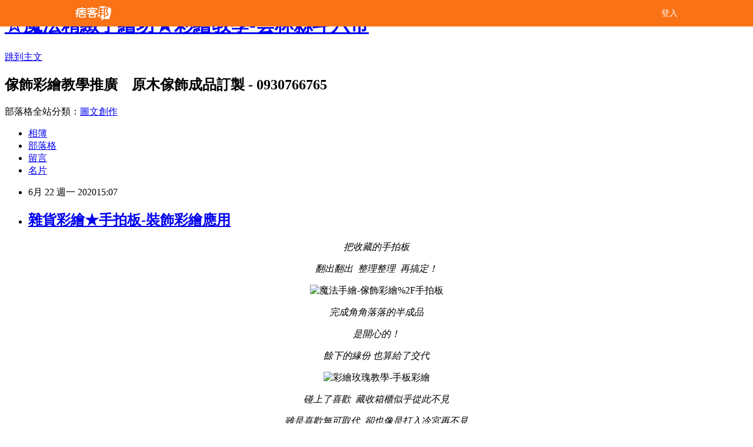

--- FILE ---
content_type: text/html; charset=utf-8
request_url: https://aa03231209.pixnet.net/blog/posts/9485842583
body_size: 23196
content:
<!DOCTYPE html><html lang="zh-TW"><head><meta charSet="utf-8"/><meta name="viewport" content="width=device-width, initial-scale=1"/><link rel="stylesheet" href="/_next/static/chunks/b1e52b495cc0137c.css" data-precedence="next"/><link rel="stylesheet" href="/fix.css?v=202512290824" type="text/css" data-precedence="medium"/><link rel="stylesheet" href="https://s3.1px.tw/blog/theme/choc/iframe-popup.css?v=202512290824" type="text/css" data-precedence="medium"/><link rel="stylesheet" href="https://s3.1px.tw/blog/theme/choc/plugins.min.css?v=202512290824" type="text/css" data-precedence="medium"/><link rel="stylesheet" href="https://s3.1px.tw/blog/theme/choc/openid-comment.css?v=202512290824" type="text/css" data-precedence="medium"/><link rel="stylesheet" href="https://s3.1px.tw/blog/theme/choc/style.min.css?v=202512290824" type="text/css" data-precedence="medium"/><link rel="stylesheet" href="https://s3.1px.tw/blog/theme/choc/main.min.css?v=202512290824" type="text/css" data-precedence="medium"/><link rel="stylesheet" href="https://pimg.1px.tw/aa03231209/assets/aa03231209.css?v=202512290824" type="text/css" data-precedence="medium"/><link rel="stylesheet" href="https://s3.1px.tw/blog/theme/choc/author-info.css?v=202512290824" type="text/css" data-precedence="medium"/><link rel="stylesheet" href="https://s3.1px.tw/blog/theme/choc/idlePop.min.css?v=202512290824" type="text/css" data-precedence="medium"/><link rel="preload" as="script" fetchPriority="low" href="/_next/static/chunks/86ce50721766848a.js"/><script src="/_next/static/chunks/41eaa5427c45ebcc.js" async=""></script><script src="/_next/static/chunks/8c450ee89059fb53.js" async=""></script><script src="/_next/static/chunks/1bb9e06cab48c081.js" async=""></script><script src="/_next/static/chunks/d0f7a7b34e307933.js" async=""></script><script src="/_next/static/chunks/turbopack-dd401d339e8d27bb.js" async=""></script><script src="/_next/static/chunks/ff1a16fafef87110.js" async=""></script><script src="/_next/static/chunks/e308b2b9ce476a3e.js" async=""></script><script src="/_next/static/chunks/2bf79572a40338b7.js" async=""></script><script src="/_next/static/chunks/d3c6eed28c1dd8e2.js" async=""></script><script src="/_next/static/chunks/46ad7420f5a3bc0b.js" async=""></script><script src="/_next/static/chunks/be3c5fb837de3c68.js" async=""></script><script src="/_next/static/chunks/675253b1231f6d99.js" async=""></script><script src="/_next/static/chunks/60d08651d643cedc.js" async=""></script><script src="/_next/static/chunks/8aaeae3ce7295e5b.js" async=""></script><script src="/_next/static/chunks/783fb1e49bc94bdb.js" async=""></script><script src="/_next/static/chunks/51b42820a999bcb6.js" async=""></script><script src="/_next/static/chunks/ed01c75076819ebd.js" async=""></script><script src="/_next/static/chunks/a4df8fc19a9a82e6.js" async=""></script><title>雜貨彩繪★手拍板-裝飾彩繪應用</title><meta name="author" content="☆魔法精緻手繪坊★彩繪教學-雲林縣斗六市"/><meta name="google-adsense-platform-account" content="pub-2647689032095179"/><link rel="canonical" href="https://aa03231209.pixnet.net/blog/posts/9485842583"/><meta property="og:title" content="雜貨彩繪★手拍板-裝飾彩繪應用"/><meta property="og:url" content="https://aa03231209.pixnet.net/blog/posts/9485842583"/><meta property="og:image" content="https://avatar.iran.liara.run/username?username=aa03231209"/><meta property="og:type" content="article"/><meta name="twitter:card" content="summary_large_image"/><meta name="twitter:title" content="雜貨彩繪★手拍板-裝飾彩繪應用"/><meta name="twitter:image" content="https://avatar.iran.liara.run/username?username=aa03231209"/><link rel="icon" href="/favicon.ico?favicon.a62c60e0.ico" sizes="32x32" type="image/x-icon"/><script src="/_next/static/chunks/a6dad97d9634a72d.js" noModule=""></script></head><body><!--$--><!--/$--><!--$?--><template id="B:0"></template><!--/$--><script>requestAnimationFrame(function(){$RT=performance.now()});</script><script src="/_next/static/chunks/86ce50721766848a.js" id="_R_" async=""></script><div hidden id="S:0"><script id="pixnet-vars">
        window.PIXNET = {
          post_id: "9485842583",
          name: "aa03231209",
          user_id: 0,
          blog_id: "4434562",
          display_ads: true
        };
      </script><script type="text/javascript" src="https://code.jquery.com/jquery-latest.min.js"></script><script id="json-ld-article-script" type="application/ld+json">{"@context":"https:\u002F\u002Fschema.org","@type":"Article","isAccessibleForFree":true,"mainEntityOfPage":{"@type":"WebPage","@id":"https:\u002F\u002Faa03231209.pixnet.net\u002Fblog\u002Fposts\u002F9485842583"},"headline":"雜貨彩繪★手拍板-裝飾彩繪應用","description":"","articleBody":"\u003Cp style=\"text-align: center;\"\u003E\u003Cspan style=\"font-size:16px\"\u003E\u003Cem\u003E把收藏的手拍板\u003C\u002Fem\u003E\u003C\u002Fspan\u003E\u003C\u002Fp\u003E\n\n\u003Cp style=\"text-align: center;\"\u003E\u003Cspan style=\"font-size:16px\"\u003E\u003Cem\u003E翻出翻出&nbsp; 整理整理&nbsp; 再搞定！\u003C\u002Fem\u003E\u003C\u002Fspan\u003E\u003C\u002Fp\u003E\n\n\u003Cp style=\"text-align: center;\"\u003E\u003Cimg alt=\"魔法手繪-傢飾彩繪%2F手拍板\" src=\"https:\u002F\u002Fpimg.1px.tw\u002Faa03231209\u002F1592808351-741098242.jpg\" title=\"魔法手繪-傢飾彩繪%2F手拍板\"\u003E\u003C\u002Fp\u003E\n\n\u003Cp style=\"text-align: center;\"\u003E\u003Cspan style=\"font-size:16px\"\u003E\u003Cem\u003E完成角角落落的半成品\u003C\u002Fem\u003E\u003C\u002Fspan\u003E\u003C\u002Fp\u003E\n\n\u003Cp style=\"text-align: center;\"\u003E\u003Cspan style=\"font-size:16px\"\u003E\u003Cem\u003E是開心的！\u003C\u002Fem\u003E\u003C\u002Fspan\u003E\u003C\u002Fp\u003E\n\n\u003Cp style=\"text-align: center;\"\u003E\u003Cspan style=\"font-size:16px\"\u003E\u003Cem\u003E餘下的緣份 也算給了交代\u003C\u002Fem\u003E\u003C\u002Fspan\u003E\u003C\u002Fp\u003E\n\n\u003Cp style=\"text-align: center;\"\u003E\u003Cimg alt=\"彩繪玫瑰教學-手板彩繪\" src=\"https:\u002F\u002Fpimg.1px.tw\u002Faa03231209\u002F1592808351-1370821905.jpg\" title=\"彩繪玫瑰教學-手板彩繪\"\u003E\u003C\u002Fp\u003E\n\n\u003Cp style=\"text-align: center;\"\u003E\u003Cspan style=\"font-size:16px\"\u003E\u003Cem\u003E碰上了喜歡&nbsp; 藏收箱櫃似乎從此不見\u003C\u002Fem\u003E\u003C\u002Fspan\u003E\u003C\u002Fp\u003E\n\n\u003Cp style=\"text-align: center;\"\u003E\u003Cspan style=\"font-size:16px\"\u003E\u003Cem\u003E雖是喜歡無可取代&nbsp; 卻也像是打入冷宮再不見\u003C\u002Fem\u003E\u003C\u002Fspan\u003E\u003C\u002Fp\u003E\n\n\u003Cp style=\"text-align: center;\"\u003E\u003Cimg alt=\"雜貨品彩繪-玫瑰彩繪\" src=\"https:\u002F\u002Fpimg.1px.tw\u002Faa03231209\u002F1592808351-3560431747.jpg\" title=\"雜貨品彩繪-玫瑰彩繪\"\u003E\u003C\u002Fp\u003E\n\n\u003Cp style=\"text-align: center;\"\u003E\u003Cspan style=\"font-size:16px\"\u003E\u003Cem\u003E是的！\u003C\u002Fem\u003E\u003C\u002Fspan\u003E\u003C\u002Fp\u003E\n\n\u003Cp style=\"text-align: center;\"\u003E\u003Cspan style=\"font-size:16px\"\u003E\u003Cem\u003E已是好久前同學生一起購入的手拍板\u003C\u002Fem\u003E\u003C\u002Fspan\u003E\u003C\u002Fp\u003E\n\n\u003Cp style=\"text-align: center;\"\u003E\u003Cspan style=\"font-size:16px\"\u003E\u003Cem\u003E今日一把完成&nbsp; &nbsp; 開心一把抓！\u003C\u002Fem\u003E\u003C\u002Fspan\u003E\u003C\u002Fp\u003E\n\n\u003Cp style=\"text-align:center\"\u003E\u003Cimg alt=\"手拍板彩繪-玫瑰彩繪\" src=\"https:\u002F\u002Fpimg.1px.tw\u002Faa03231209\u002F1592808350-1388484923.jpg\" title=\"手拍板彩繪-玫瑰彩繪\"\u003E\u003C\u002Fp\u003E\n\n\u003Cp style=\"margin: 0px 0px 1em; padding: 0px; color: rgb(85, 85, 85); font-family: arial, verdana, Helvetica, sans-serif; font-size: 12px; letter-spacing: 0.6px; background-color: rgb(255, 255, 255); text-align: center;\"\u003E\u003Cspan style=\"font-size:16px; margin:0px; padding:0px\"\u003E\u003Cem style=\"margin:0px; padding:0px\"\u003E更多課程或詢問方式- - -\u003C\u002Fem\u003E\u003C\u002Fspan\u003E\u003C\u002Fp\u003E\n\n\u003Cp style=\"margin: 0px 0px 1em; padding: 0px; color: rgb(85, 85, 85); font-family: arial, verdana, Helvetica, sans-serif; font-size: 12px; letter-spacing: 0.6px; background-color: rgb(255, 255, 255); text-align: center;\"\u003E\u003Cspan style=\"font-size:16px; margin:0px; padding:0px\"\u003E\u003Cem style=\"margin:0px; padding:0px\"\u003EFB專頁：搜尋【魔法精緻手繪坊】\u003C\u002Fem\u003E\u003C\u002Fspan\u003E\u003C\u002Fp\u003E\n\n\u003Cp style=\"margin: 0px 0px 1em; padding: 0px; color: rgb(85, 85, 85); font-family: arial, verdana, Helvetica, sans-serif; font-size: 12px; letter-spacing: 0.6px; background-color: rgb(255, 255, 255); text-align: center;\"\u003E\u003Cem style=\"margin:0px; padding:0px\"\u003E\u003Cstrong style=\"margin:0px; padding:0px\"\u003E\u003Cspan style=\"font-size:14px; margin:0px; padding:0px\"\u003E\u003Ca href=\"https:\u002F\u002Fwww.facebook.com\u002Fpainting.Ling\u002F\" style=\"margin: 0px; padding: 0px; text-decoration-line: none; color: rgb(165, 117, 123);\" target=\"_blank\"\u003Ehttps:\u002F\u002Fwww.facebook.com\u002Fpainting.Ling\u002F\u003C\u002Fa\u003E\u003C\u002Fspan\u003E\u003C\u002Fstrong\u003E\u003C\u002Fem\u003E\u003C\u002Fp\u003E\n\n\u003Cp style=\"margin: 0px 0px 1em; padding: 0px; color: rgb(85, 85, 85); font-family: arial, verdana, Helvetica, sans-serif; font-size: 12px; letter-spacing: 0.6px; background-color: rgb(255, 255, 255); text-align: center;\"\u003E\u003Cspan style=\"font-size:16px; letter-spacing:0.6px; margin:0px; padding:0px\"\u003E\u003Cspan style=\"margin:0px; padding:0px\"\u003E\u003Cem style=\"margin:0px; padding:0px\"\u003E\u003Cu style=\"margin:0px; padding:0px\"\u003E雲林縣斗六市\u003C\u002Fu\u003E\u003C\u002Fem\u003E\u003C\u002Fspan\u003E\u003C\u002Fspan\u003E\u003Cspan style=\"font-size:16px; letter-spacing:0.6px; margin:0px; padding:0px\"\u003E\u003Cspan style=\"margin:0px; padding:0px\"\u003E\u003Cem style=\"margin:0px; padding:0px\"\u003E(距離斗六火車站約8分鐘車程)\u003C\u002Fem\u003E\u003C\u002Fspan\u003E\u003C\u002Fspan\u003E\u003C\u002Fp\u003E\n\n\u003Cp style=\"margin: 0px 0px 1em; padding: 0px; color: rgb(85, 85, 85); font-family: arial, verdana, Helvetica, sans-serif; font-size: 12px; letter-spacing: 0.6px; background-color: rgb(255, 255, 255); text-align: center;\"\u003E\u003Cspan style=\"font-size:16px; margin:0px; padding:0px\"\u003E\u003Cem style=\"margin:0px; padding:0px\"\u003ELine-ID：0930766765.(魔法手繪)\u003C\u002Fem\u003E\u003C\u002Fspan\u003E\u003C\u002Fp\u003E\n\n\u003Cp style=\"margin: 0px 0px 1em; padding: 0px; color: rgb(85, 85, 85); font-family: arial, verdana, Helvetica, sans-serif; font-size: 12px; letter-spacing: 0.6px; background-color: rgb(255, 255, 255); text-align: center;\"\u003E\u003Cimg alt=\"简约分割线PNG图片素材免费下载- 编号358462\" src=\"https:\u002F\u002Flh3.googleusercontent.com\u002Fproxy\u002FMwPdHNwQZhAodBlHR5m5cLP6M_k2szsn2NphVgeJT4bpDUtfBCvRffdQDLUTWnCXJ-hdHQqdmn5Sl8NL1mqh8SWmTHxWAgABAE3Q0UZuUdy_IN-j878LiDPe-A\" title=\"\"\u003E\u003C\u002Fp\u003E\n","image":[],"author":{"@type":"Person","name":"☆魔法精緻手繪坊★彩繪教學-雲林縣斗六市","url":"https:\u002F\u002Fwww.pixnet.net\u002Fpcard\u002Faa03231209"},"publisher":{"@type":"Organization","name":"☆魔法精緻手繪坊★彩繪教學-雲林縣斗六市","logo":{"@type":"ImageObject","url":"https:\u002F\u002Favatar.iran.liara.run\u002Fusername?username=aa03231209"}},"datePublished":"2020-06-22T07:07:35.000Z","dateModified":"","keywords":[],"articleSection":"♠手繪彩物"}</script><template id="P:1"></template><template id="P:2"></template><template id="P:3"></template><section aria-label="Notifications alt+T" tabindex="-1" aria-live="polite" aria-relevant="additions text" aria-atomic="false"></section></div><script>(self.__next_f=self.__next_f||[]).push([0])</script><script>self.__next_f.push([1,"1:\"$Sreact.fragment\"\n3:I[39756,[\"/_next/static/chunks/ff1a16fafef87110.js\",\"/_next/static/chunks/e308b2b9ce476a3e.js\"],\"default\"]\n4:I[53536,[\"/_next/static/chunks/ff1a16fafef87110.js\",\"/_next/static/chunks/e308b2b9ce476a3e.js\"],\"default\"]\n6:I[97367,[\"/_next/static/chunks/ff1a16fafef87110.js\",\"/_next/static/chunks/e308b2b9ce476a3e.js\"],\"OutletBoundary\"]\n8:I[97367,[\"/_next/static/chunks/ff1a16fafef87110.js\",\"/_next/static/chunks/e308b2b9ce476a3e.js\"],\"ViewportBoundary\"]\na:I[97367,[\"/_next/static/chunks/ff1a16fafef87110.js\",\"/_next/static/chunks/e308b2b9ce476a3e.js\"],\"MetadataBoundary\"]\nc:I[63491,[\"/_next/static/chunks/2bf79572a40338b7.js\",\"/_next/static/chunks/d3c6eed28c1dd8e2.js\"],\"default\"]\nd:I[79520,[\"/_next/static/chunks/46ad7420f5a3bc0b.js\",\"/_next/static/chunks/be3c5fb837de3c68.js\",\"/_next/static/chunks/675253b1231f6d99.js\"],\"\"]\n10:I[69182,[\"/_next/static/chunks/46ad7420f5a3bc0b.js\",\"/_next/static/chunks/be3c5fb837de3c68.js\",\"/_next/static/chunks/675253b1231f6d99.js\"],\"HydrationComplete\"]\n11:I[12985,[\"/_next/static/chunks/46ad7420f5a3bc0b.js\",\"/_next/static/chunks/be3c5fb837de3c68.js\",\"/_next/static/chunks/675253b1231f6d99.js\"],\"NuqsAdapter\"]\n12:I[82782,[\"/_next/static/chunks/46ad7420f5a3bc0b.js\",\"/_next/static/chunks/be3c5fb837de3c68.js\",\"/_next/static/chunks/675253b1231f6d99.js\"],\"RefineContext\"]\n13:I[29306,[\"/_next/static/chunks/46ad7420f5a3bc0b.js\",\"/_next/static/chunks/be3c5fb837de3c68.js\",\"/_next/static/chunks/675253b1231f6d99.js\",\"/_next/static/chunks/60d08651d643cedc.js\",\"/_next/static/chunks/d3c6eed28c1dd8e2.js\"],\"default\"]\n:HL[\"/_next/static/chunks/b1e52b495cc0137c.css\",\"style\"]\n"])</script><script>self.__next_f.push([1,"0:{\"P\":null,\"b\":\"n3k7XteJ4xIo9R95BQoH-\",\"c\":[\"\",\"blog\",\"posts\",\"9485842583\"],\"q\":\"\",\"i\":false,\"f\":[[[\"\",{\"children\":[\"blog\",{\"children\":[\"posts\",{\"children\":[[\"id\",\"9485842583\",\"d\"],{\"children\":[\"__PAGE__\",{}]}]}]}]},\"$undefined\",\"$undefined\",true],[[\"$\",\"$1\",\"c\",{\"children\":[[[\"$\",\"script\",\"script-0\",{\"src\":\"/_next/static/chunks/46ad7420f5a3bc0b.js\",\"async\":true,\"nonce\":\"$undefined\"}],[\"$\",\"script\",\"script-1\",{\"src\":\"/_next/static/chunks/be3c5fb837de3c68.js\",\"async\":true,\"nonce\":\"$undefined\"}],[\"$\",\"script\",\"script-2\",{\"src\":\"/_next/static/chunks/675253b1231f6d99.js\",\"async\":true,\"nonce\":\"$undefined\"}]],\"$L2\"]}],{\"children\":[[\"$\",\"$1\",\"c\",{\"children\":[null,[\"$\",\"$L3\",null,{\"parallelRouterKey\":\"children\",\"error\":\"$undefined\",\"errorStyles\":\"$undefined\",\"errorScripts\":\"$undefined\",\"template\":[\"$\",\"$L4\",null,{}],\"templateStyles\":\"$undefined\",\"templateScripts\":\"$undefined\",\"notFound\":\"$undefined\",\"forbidden\":\"$undefined\",\"unauthorized\":\"$undefined\"}]]}],{\"children\":[[\"$\",\"$1\",\"c\",{\"children\":[null,[\"$\",\"$L3\",null,{\"parallelRouterKey\":\"children\",\"error\":\"$undefined\",\"errorStyles\":\"$undefined\",\"errorScripts\":\"$undefined\",\"template\":[\"$\",\"$L4\",null,{}],\"templateStyles\":\"$undefined\",\"templateScripts\":\"$undefined\",\"notFound\":\"$undefined\",\"forbidden\":\"$undefined\",\"unauthorized\":\"$undefined\"}]]}],{\"children\":[[\"$\",\"$1\",\"c\",{\"children\":[null,[\"$\",\"$L3\",null,{\"parallelRouterKey\":\"children\",\"error\":\"$undefined\",\"errorStyles\":\"$undefined\",\"errorScripts\":\"$undefined\",\"template\":[\"$\",\"$L4\",null,{}],\"templateStyles\":\"$undefined\",\"templateScripts\":\"$undefined\",\"notFound\":\"$undefined\",\"forbidden\":\"$undefined\",\"unauthorized\":\"$undefined\"}]]}],{\"children\":[[\"$\",\"$1\",\"c\",{\"children\":[\"$L5\",[[\"$\",\"link\",\"0\",{\"rel\":\"stylesheet\",\"href\":\"/_next/static/chunks/b1e52b495cc0137c.css\",\"precedence\":\"next\",\"crossOrigin\":\"$undefined\",\"nonce\":\"$undefined\"}],[\"$\",\"script\",\"script-0\",{\"src\":\"/_next/static/chunks/8aaeae3ce7295e5b.js\",\"async\":true,\"nonce\":\"$undefined\"}],[\"$\",\"script\",\"script-1\",{\"src\":\"/_next/static/chunks/783fb1e49bc94bdb.js\",\"async\":true,\"nonce\":\"$undefined\"}],[\"$\",\"script\",\"script-2\",{\"src\":\"/_next/static/chunks/51b42820a999bcb6.js\",\"async\":true,\"nonce\":\"$undefined\"}],[\"$\",\"script\",\"script-3\",{\"src\":\"/_next/static/chunks/ed01c75076819ebd.js\",\"async\":true,\"nonce\":\"$undefined\"}],[\"$\",\"script\",\"script-4\",{\"src\":\"/_next/static/chunks/a4df8fc19a9a82e6.js\",\"async\":true,\"nonce\":\"$undefined\"}]],[\"$\",\"$L6\",null,{\"children\":\"$@7\"}]]}],{},null,false,false]},null,false,false]},null,false,false]},null,false,false]},null,false,false],[\"$\",\"$1\",\"h\",{\"children\":[null,[\"$\",\"$L8\",null,{\"children\":\"$@9\"}],[\"$\",\"$La\",null,{\"children\":\"$@b\"}],null]}],false]],\"m\":\"$undefined\",\"G\":[\"$c\",[]],\"S\":false}\n"])</script><script>self.__next_f.push([1,"2:[\"$\",\"html\",null,{\"lang\":\"zh-TW\",\"children\":[[\"$\",\"$Ld\",null,{\"id\":\"google-tag-manager\",\"strategy\":\"afterInteractive\",\"children\":\"\\n(function(w,d,s,l,i){w[l]=w[l]||[];w[l].push({'gtm.start':\\nnew Date().getTime(),event:'gtm.js'});var f=d.getElementsByTagName(s)[0],\\nj=d.createElement(s),dl=l!='dataLayer'?'\u0026l='+l:'';j.async=true;j.src=\\n'https://www.googletagmanager.com/gtm.js?id='+i+dl;f.parentNode.insertBefore(j,f);\\n})(window,document,'script','dataLayer','GTM-TRLQMPKX');\\n  \"}],\"$Le\",\"$Lf\",[\"$\",\"body\",null,{\"children\":[[\"$\",\"$L10\",null,{}],[\"$\",\"$L11\",null,{\"children\":[\"$\",\"$L12\",null,{\"children\":[\"$\",\"$L3\",null,{\"parallelRouterKey\":\"children\",\"error\":\"$undefined\",\"errorStyles\":\"$undefined\",\"errorScripts\":\"$undefined\",\"template\":[\"$\",\"$L4\",null,{}],\"templateStyles\":\"$undefined\",\"templateScripts\":\"$undefined\",\"notFound\":[[\"$\",\"$L13\",null,{}],[]],\"forbidden\":\"$undefined\",\"unauthorized\":\"$undefined\"}]}]}]]}]]}]\n9:[[\"$\",\"meta\",\"0\",{\"charSet\":\"utf-8\"}],[\"$\",\"meta\",\"1\",{\"name\":\"viewport\",\"content\":\"width=device-width, initial-scale=1\"}]]\n"])</script><script>self.__next_f.push([1,"e:null\nf:null\n"])</script><script>self.__next_f.push([1,"15:I[27201,[\"/_next/static/chunks/ff1a16fafef87110.js\",\"/_next/static/chunks/e308b2b9ce476a3e.js\"],\"IconMark\"]\n5:[[\"$\",\"script\",null,{\"id\":\"pixnet-vars\",\"children\":\"\\n        window.PIXNET = {\\n          post_id: \\\"9485842583\\\",\\n          name: \\\"aa03231209\\\",\\n          user_id: 0,\\n          blog_id: \\\"4434562\\\",\\n          display_ads: true\\n        };\\n      \"}],\"$L14\"]\nb:[[\"$\",\"title\",\"0\",{\"children\":\"雜貨彩繪★手拍板-裝飾彩繪應用\"}],[\"$\",\"meta\",\"1\",{\"name\":\"author\",\"content\":\"☆魔法精緻手繪坊★彩繪教學-雲林縣斗六市\"}],[\"$\",\"meta\",\"2\",{\"name\":\"google-adsense-platform-account\",\"content\":\"pub-2647689032095179\"}],[\"$\",\"link\",\"3\",{\"rel\":\"canonical\",\"href\":\"https://aa03231209.pixnet.net/blog/posts/9485842583\"}],[\"$\",\"meta\",\"4\",{\"property\":\"og:title\",\"content\":\"雜貨彩繪★手拍板-裝飾彩繪應用\"}],[\"$\",\"meta\",\"5\",{\"property\":\"og:url\",\"content\":\"https://aa03231209.pixnet.net/blog/posts/9485842583\"}],[\"$\",\"meta\",\"6\",{\"property\":\"og:image\",\"content\":\"https://avatar.iran.liara.run/username?username=aa03231209\"}],[\"$\",\"meta\",\"7\",{\"property\":\"og:type\",\"content\":\"article\"}],[\"$\",\"meta\",\"8\",{\"name\":\"twitter:card\",\"content\":\"summary_large_image\"}],[\"$\",\"meta\",\"9\",{\"name\":\"twitter:title\",\"content\":\"雜貨彩繪★手拍板-裝飾彩繪應用\"}],[\"$\",\"meta\",\"10\",{\"name\":\"twitter:image\",\"content\":\"https://avatar.iran.liara.run/username?username=aa03231209\"}],[\"$\",\"link\",\"11\",{\"rel\":\"icon\",\"href\":\"/favicon.ico?favicon.a62c60e0.ico\",\"sizes\":\"32x32\",\"type\":\"image/x-icon\"}],[\"$\",\"$L15\",\"12\",{}]]\n7:null\n"])</script><script>self.__next_f.push([1,":HL[\"/fix.css?v=202512290824\",\"style\",{\"type\":\"text/css\"}]\n:HL[\"https://s3.1px.tw/blog/theme/choc/iframe-popup.css?v=202512290824\",\"style\",{\"type\":\"text/css\"}]\n:HL[\"https://s3.1px.tw/blog/theme/choc/plugins.min.css?v=202512290824\",\"style\",{\"type\":\"text/css\"}]\n:HL[\"https://s3.1px.tw/blog/theme/choc/openid-comment.css?v=202512290824\",\"style\",{\"type\":\"text/css\"}]\n:HL[\"https://s3.1px.tw/blog/theme/choc/style.min.css?v=202512290824\",\"style\",{\"type\":\"text/css\"}]\n:HL[\"https://s3.1px.tw/blog/theme/choc/main.min.css?v=202512290824\",\"style\",{\"type\":\"text/css\"}]\n:HL[\"https://pimg.1px.tw/aa03231209/assets/aa03231209.css?v=202512290824\",\"style\",{\"type\":\"text/css\"}]\n:HL[\"https://s3.1px.tw/blog/theme/choc/author-info.css?v=202512290824\",\"style\",{\"type\":\"text/css\"}]\n:HL[\"https://s3.1px.tw/blog/theme/choc/idlePop.min.css?v=202512290824\",\"style\",{\"type\":\"text/css\"}]\n16:T1c90,"])</script><script>self.__next_f.push([1,"{\"@context\":\"https:\\u002F\\u002Fschema.org\",\"@type\":\"Article\",\"isAccessibleForFree\":true,\"mainEntityOfPage\":{\"@type\":\"WebPage\",\"@id\":\"https:\\u002F\\u002Faa03231209.pixnet.net\\u002Fblog\\u002Fposts\\u002F9485842583\"},\"headline\":\"雜貨彩繪★手拍板-裝飾彩繪應用\",\"description\":\"\",\"articleBody\":\"\\u003Cp style=\\\"text-align: center;\\\"\\u003E\\u003Cspan style=\\\"font-size:16px\\\"\\u003E\\u003Cem\\u003E把收藏的手拍板\\u003C\\u002Fem\\u003E\\u003C\\u002Fspan\\u003E\\u003C\\u002Fp\\u003E\\n\\n\\u003Cp style=\\\"text-align: center;\\\"\\u003E\\u003Cspan style=\\\"font-size:16px\\\"\\u003E\\u003Cem\\u003E翻出翻出\u0026nbsp; 整理整理\u0026nbsp; 再搞定！\\u003C\\u002Fem\\u003E\\u003C\\u002Fspan\\u003E\\u003C\\u002Fp\\u003E\\n\\n\\u003Cp style=\\\"text-align: center;\\\"\\u003E\\u003Cimg alt=\\\"魔法手繪-傢飾彩繪%2F手拍板\\\" src=\\\"https:\\u002F\\u002Fpimg.1px.tw\\u002Faa03231209\\u002F1592808351-741098242.jpg\\\" title=\\\"魔法手繪-傢飾彩繪%2F手拍板\\\"\\u003E\\u003C\\u002Fp\\u003E\\n\\n\\u003Cp style=\\\"text-align: center;\\\"\\u003E\\u003Cspan style=\\\"font-size:16px\\\"\\u003E\\u003Cem\\u003E完成角角落落的半成品\\u003C\\u002Fem\\u003E\\u003C\\u002Fspan\\u003E\\u003C\\u002Fp\\u003E\\n\\n\\u003Cp style=\\\"text-align: center;\\\"\\u003E\\u003Cspan style=\\\"font-size:16px\\\"\\u003E\\u003Cem\\u003E是開心的！\\u003C\\u002Fem\\u003E\\u003C\\u002Fspan\\u003E\\u003C\\u002Fp\\u003E\\n\\n\\u003Cp style=\\\"text-align: center;\\\"\\u003E\\u003Cspan style=\\\"font-size:16px\\\"\\u003E\\u003Cem\\u003E餘下的緣份 也算給了交代\\u003C\\u002Fem\\u003E\\u003C\\u002Fspan\\u003E\\u003C\\u002Fp\\u003E\\n\\n\\u003Cp style=\\\"text-align: center;\\\"\\u003E\\u003Cimg alt=\\\"彩繪玫瑰教學-手板彩繪\\\" src=\\\"https:\\u002F\\u002Fpimg.1px.tw\\u002Faa03231209\\u002F1592808351-1370821905.jpg\\\" title=\\\"彩繪玫瑰教學-手板彩繪\\\"\\u003E\\u003C\\u002Fp\\u003E\\n\\n\\u003Cp style=\\\"text-align: center;\\\"\\u003E\\u003Cspan style=\\\"font-size:16px\\\"\\u003E\\u003Cem\\u003E碰上了喜歡\u0026nbsp; 藏收箱櫃似乎從此不見\\u003C\\u002Fem\\u003E\\u003C\\u002Fspan\\u003E\\u003C\\u002Fp\\u003E\\n\\n\\u003Cp style=\\\"text-align: center;\\\"\\u003E\\u003Cspan style=\\\"font-size:16px\\\"\\u003E\\u003Cem\\u003E雖是喜歡無可取代\u0026nbsp; 卻也像是打入冷宮再不見\\u003C\\u002Fem\\u003E\\u003C\\u002Fspan\\u003E\\u003C\\u002Fp\\u003E\\n\\n\\u003Cp style=\\\"text-align: center;\\\"\\u003E\\u003Cimg alt=\\\"雜貨品彩繪-玫瑰彩繪\\\" src=\\\"https:\\u002F\\u002Fpimg.1px.tw\\u002Faa03231209\\u002F1592808351-3560431747.jpg\\\" title=\\\"雜貨品彩繪-玫瑰彩繪\\\"\\u003E\\u003C\\u002Fp\\u003E\\n\\n\\u003Cp style=\\\"text-align: center;\\\"\\u003E\\u003Cspan style=\\\"font-size:16px\\\"\\u003E\\u003Cem\\u003E是的！\\u003C\\u002Fem\\u003E\\u003C\\u002Fspan\\u003E\\u003C\\u002Fp\\u003E\\n\\n\\u003Cp style=\\\"text-align: center;\\\"\\u003E\\u003Cspan style=\\\"font-size:16px\\\"\\u003E\\u003Cem\\u003E已是好久前同學生一起購入的手拍板\\u003C\\u002Fem\\u003E\\u003C\\u002Fspan\\u003E\\u003C\\u002Fp\\u003E\\n\\n\\u003Cp style=\\\"text-align: center;\\\"\\u003E\\u003Cspan style=\\\"font-size:16px\\\"\\u003E\\u003Cem\\u003E今日一把完成\u0026nbsp; \u0026nbsp; 開心一把抓！\\u003C\\u002Fem\\u003E\\u003C\\u002Fspan\\u003E\\u003C\\u002Fp\\u003E\\n\\n\\u003Cp style=\\\"text-align:center\\\"\\u003E\\u003Cimg alt=\\\"手拍板彩繪-玫瑰彩繪\\\" src=\\\"https:\\u002F\\u002Fpimg.1px.tw\\u002Faa03231209\\u002F1592808350-1388484923.jpg\\\" title=\\\"手拍板彩繪-玫瑰彩繪\\\"\\u003E\\u003C\\u002Fp\\u003E\\n\\n\\u003Cp style=\\\"margin: 0px 0px 1em; padding: 0px; color: rgb(85, 85, 85); font-family: arial, verdana, Helvetica, sans-serif; font-size: 12px; letter-spacing: 0.6px; background-color: rgb(255, 255, 255); text-align: center;\\\"\\u003E\\u003Cspan style=\\\"font-size:16px; margin:0px; padding:0px\\\"\\u003E\\u003Cem style=\\\"margin:0px; padding:0px\\\"\\u003E更多課程或詢問方式- - -\\u003C\\u002Fem\\u003E\\u003C\\u002Fspan\\u003E\\u003C\\u002Fp\\u003E\\n\\n\\u003Cp style=\\\"margin: 0px 0px 1em; padding: 0px; color: rgb(85, 85, 85); font-family: arial, verdana, Helvetica, sans-serif; font-size: 12px; letter-spacing: 0.6px; background-color: rgb(255, 255, 255); text-align: center;\\\"\\u003E\\u003Cspan style=\\\"font-size:16px; margin:0px; padding:0px\\\"\\u003E\\u003Cem style=\\\"margin:0px; padding:0px\\\"\\u003EFB專頁：搜尋【魔法精緻手繪坊】\\u003C\\u002Fem\\u003E\\u003C\\u002Fspan\\u003E\\u003C\\u002Fp\\u003E\\n\\n\\u003Cp style=\\\"margin: 0px 0px 1em; padding: 0px; color: rgb(85, 85, 85); font-family: arial, verdana, Helvetica, sans-serif; font-size: 12px; letter-spacing: 0.6px; background-color: rgb(255, 255, 255); text-align: center;\\\"\\u003E\\u003Cem style=\\\"margin:0px; padding:0px\\\"\\u003E\\u003Cstrong style=\\\"margin:0px; padding:0px\\\"\\u003E\\u003Cspan style=\\\"font-size:14px; margin:0px; padding:0px\\\"\\u003E\\u003Ca href=\\\"https:\\u002F\\u002Fwww.facebook.com\\u002Fpainting.Ling\\u002F\\\" style=\\\"margin: 0px; padding: 0px; text-decoration-line: none; color: rgb(165, 117, 123);\\\" target=\\\"_blank\\\"\\u003Ehttps:\\u002F\\u002Fwww.facebook.com\\u002Fpainting.Ling\\u002F\\u003C\\u002Fa\\u003E\\u003C\\u002Fspan\\u003E\\u003C\\u002Fstrong\\u003E\\u003C\\u002Fem\\u003E\\u003C\\u002Fp\\u003E\\n\\n\\u003Cp style=\\\"margin: 0px 0px 1em; padding: 0px; color: rgb(85, 85, 85); font-family: arial, verdana, Helvetica, sans-serif; font-size: 12px; letter-spacing: 0.6px; background-color: rgb(255, 255, 255); text-align: center;\\\"\\u003E\\u003Cspan style=\\\"font-size:16px; letter-spacing:0.6px; margin:0px; padding:0px\\\"\\u003E\\u003Cspan style=\\\"margin:0px; padding:0px\\\"\\u003E\\u003Cem style=\\\"margin:0px; padding:0px\\\"\\u003E\\u003Cu style=\\\"margin:0px; padding:0px\\\"\\u003E雲林縣斗六市\\u003C\\u002Fu\\u003E\\u003C\\u002Fem\\u003E\\u003C\\u002Fspan\\u003E\\u003C\\u002Fspan\\u003E\\u003Cspan style=\\\"font-size:16px; letter-spacing:0.6px; margin:0px; padding:0px\\\"\\u003E\\u003Cspan style=\\\"margin:0px; padding:0px\\\"\\u003E\\u003Cem style=\\\"margin:0px; padding:0px\\\"\\u003E(距離斗六火車站約8分鐘車程)\\u003C\\u002Fem\\u003E\\u003C\\u002Fspan\\u003E\\u003C\\u002Fspan\\u003E\\u003C\\u002Fp\\u003E\\n\\n\\u003Cp style=\\\"margin: 0px 0px 1em; padding: 0px; color: rgb(85, 85, 85); font-family: arial, verdana, Helvetica, sans-serif; font-size: 12px; letter-spacing: 0.6px; background-color: rgb(255, 255, 255); text-align: center;\\\"\\u003E\\u003Cspan style=\\\"font-size:16px; margin:0px; padding:0px\\\"\\u003E\\u003Cem style=\\\"margin:0px; padding:0px\\\"\\u003ELine-ID：0930766765.(魔法手繪)\\u003C\\u002Fem\\u003E\\u003C\\u002Fspan\\u003E\\u003C\\u002Fp\\u003E\\n\\n\\u003Cp style=\\\"margin: 0px 0px 1em; padding: 0px; color: rgb(85, 85, 85); font-family: arial, verdana, Helvetica, sans-serif; font-size: 12px; letter-spacing: 0.6px; background-color: rgb(255, 255, 255); text-align: center;\\\"\\u003E\\u003Cimg alt=\\\"简约分割线PNG图片素材免费下载- 编号358462\\\" src=\\\"https:\\u002F\\u002Flh3.googleusercontent.com\\u002Fproxy\\u002FMwPdHNwQZhAodBlHR5m5cLP6M_k2szsn2NphVgeJT4bpDUtfBCvRffdQDLUTWnCXJ-hdHQqdmn5Sl8NL1mqh8SWmTHxWAgABAE3Q0UZuUdy_IN-j878LiDPe-A\\\" title=\\\"\\\"\\u003E\\u003C\\u002Fp\\u003E\\n\",\"image\":[],\"author\":{\"@type\":\"Person\",\"name\":\"☆魔法精緻手繪坊★彩繪教學-雲林縣斗六市\",\"url\":\"https:\\u002F\\u002Fwww.pixnet.net\\u002Fpcard\\u002Faa03231209\"},\"publisher\":{\"@type\":\"Organization\",\"name\":\"☆魔法精緻手繪坊★彩繪教學-雲林縣斗六市\",\"logo\":{\"@type\":\"ImageObject\",\"url\":\"https:\\u002F\\u002Favatar.iran.liara.run\\u002Fusername?username=aa03231209\"}},\"datePublished\":\"2020-06-22T07:07:35.000Z\",\"dateModified\":\"\",\"keywords\":[],\"articleSection\":\"♠手繪彩物\"}"])</script><script>self.__next_f.push([1,"14:[[[[\"$\",\"link\",\"/fix.css?v=202512290824\",{\"rel\":\"stylesheet\",\"href\":\"/fix.css?v=202512290824\",\"type\":\"text/css\",\"precedence\":\"medium\"}],[\"$\",\"link\",\"https://s3.1px.tw/blog/theme/choc/iframe-popup.css?v=202512290824\",{\"rel\":\"stylesheet\",\"href\":\"https://s3.1px.tw/blog/theme/choc/iframe-popup.css?v=202512290824\",\"type\":\"text/css\",\"precedence\":\"medium\"}],[\"$\",\"link\",\"https://s3.1px.tw/blog/theme/choc/plugins.min.css?v=202512290824\",{\"rel\":\"stylesheet\",\"href\":\"https://s3.1px.tw/blog/theme/choc/plugins.min.css?v=202512290824\",\"type\":\"text/css\",\"precedence\":\"medium\"}],[\"$\",\"link\",\"https://s3.1px.tw/blog/theme/choc/openid-comment.css?v=202512290824\",{\"rel\":\"stylesheet\",\"href\":\"https://s3.1px.tw/blog/theme/choc/openid-comment.css?v=202512290824\",\"type\":\"text/css\",\"precedence\":\"medium\"}],[\"$\",\"link\",\"https://s3.1px.tw/blog/theme/choc/style.min.css?v=202512290824\",{\"rel\":\"stylesheet\",\"href\":\"https://s3.1px.tw/blog/theme/choc/style.min.css?v=202512290824\",\"type\":\"text/css\",\"precedence\":\"medium\"}],[\"$\",\"link\",\"https://s3.1px.tw/blog/theme/choc/main.min.css?v=202512290824\",{\"rel\":\"stylesheet\",\"href\":\"https://s3.1px.tw/blog/theme/choc/main.min.css?v=202512290824\",\"type\":\"text/css\",\"precedence\":\"medium\"}],[\"$\",\"link\",\"https://pimg.1px.tw/aa03231209/assets/aa03231209.css?v=202512290824\",{\"rel\":\"stylesheet\",\"href\":\"https://pimg.1px.tw/aa03231209/assets/aa03231209.css?v=202512290824\",\"type\":\"text/css\",\"precedence\":\"medium\"}],[\"$\",\"link\",\"https://s3.1px.tw/blog/theme/choc/author-info.css?v=202512290824\",{\"rel\":\"stylesheet\",\"href\":\"https://s3.1px.tw/blog/theme/choc/author-info.css?v=202512290824\",\"type\":\"text/css\",\"precedence\":\"medium\"}],[\"$\",\"link\",\"https://s3.1px.tw/blog/theme/choc/idlePop.min.css?v=202512290824\",{\"rel\":\"stylesheet\",\"href\":\"https://s3.1px.tw/blog/theme/choc/idlePop.min.css?v=202512290824\",\"type\":\"text/css\",\"precedence\":\"medium\"}]],[\"$\",\"script\",null,{\"type\":\"text/javascript\",\"src\":\"https://code.jquery.com/jquery-latest.min.js\"}]],[[\"$\",\"script\",null,{\"id\":\"json-ld-article-script\",\"type\":\"application/ld+json\",\"dangerouslySetInnerHTML\":{\"__html\":\"$16\"}}],\"$L17\"],\"$L18\",\"$L19\"]\n"])</script><script>self.__next_f.push([1,"1a:I[5479,[\"/_next/static/chunks/46ad7420f5a3bc0b.js\",\"/_next/static/chunks/be3c5fb837de3c68.js\",\"/_next/static/chunks/675253b1231f6d99.js\",\"/_next/static/chunks/8aaeae3ce7295e5b.js\",\"/_next/static/chunks/783fb1e49bc94bdb.js\",\"/_next/static/chunks/51b42820a999bcb6.js\",\"/_next/static/chunks/ed01c75076819ebd.js\",\"/_next/static/chunks/a4df8fc19a9a82e6.js\"],\"default\"]\n1b:I[38045,[\"/_next/static/chunks/46ad7420f5a3bc0b.js\",\"/_next/static/chunks/be3c5fb837de3c68.js\",\"/_next/static/chunks/675253b1231f6d99.js\",\"/_next/static/chunks/8aaeae3ce7295e5b.js\",\"/_next/static/chunks/783fb1e49bc94bdb.js\",\"/_next/static/chunks/51b42820a999bcb6.js\",\"/_next/static/chunks/ed01c75076819ebd.js\",\"/_next/static/chunks/a4df8fc19a9a82e6.js\"],\"ArticleHead\"]\n17:[\"$\",\"script\",null,{\"id\":\"json-ld-breadcrumb-script\",\"type\":\"application/ld+json\",\"dangerouslySetInnerHTML\":{\"__html\":\"{\\\"@context\\\":\\\"https:\\\\u002F\\\\u002Fschema.org\\\",\\\"@type\\\":\\\"BreadcrumbList\\\",\\\"itemListElement\\\":[{\\\"@type\\\":\\\"ListItem\\\",\\\"position\\\":1,\\\"name\\\":\\\"首頁\\\",\\\"item\\\":\\\"https:\\\\u002F\\\\u002Faa03231209.pixnet.net\\\"},{\\\"@type\\\":\\\"ListItem\\\",\\\"position\\\":2,\\\"name\\\":\\\"部落格\\\",\\\"item\\\":\\\"https:\\\\u002F\\\\u002Faa03231209.pixnet.net\\\\u002Fblog\\\"},{\\\"@type\\\":\\\"ListItem\\\",\\\"position\\\":3,\\\"name\\\":\\\"文章\\\",\\\"item\\\":\\\"https:\\\\u002F\\\\u002Faa03231209.pixnet.net\\\\u002Fblog\\\\u002Fposts\\\"},{\\\"@type\\\":\\\"ListItem\\\",\\\"position\\\":4,\\\"name\\\":\\\"雜貨彩繪★手拍板-裝飾彩繪應用\\\",\\\"item\\\":\\\"https:\\\\u002F\\\\u002Faa03231209.pixnet.net\\\\u002Fblog\\\\u002Fposts\\\\u002F9485842583\\\"}]}\"}}]\n1c:T1274,"])</script><script>self.__next_f.push([1,"\u003cp style=\"text-align: center;\"\u003e\u003cspan style=\"font-size:16px\"\u003e\u003cem\u003e把收藏的手拍板\u003c/em\u003e\u003c/span\u003e\u003c/p\u003e\n\n\u003cp style=\"text-align: center;\"\u003e\u003cspan style=\"font-size:16px\"\u003e\u003cem\u003e翻出翻出\u0026nbsp; 整理整理\u0026nbsp; 再搞定！\u003c/em\u003e\u003c/span\u003e\u003c/p\u003e\n\n\u003cp style=\"text-align: center;\"\u003e\u003cimg alt=\"魔法手繪-傢飾彩繪%2F手拍板\" src=\"https://pimg.1px.tw/aa03231209/1592808351-741098242.jpg\" title=\"魔法手繪-傢飾彩繪%2F手拍板\"\u003e\u003c/p\u003e\n\n\u003cp style=\"text-align: center;\"\u003e\u003cspan style=\"font-size:16px\"\u003e\u003cem\u003e完成角角落落的半成品\u003c/em\u003e\u003c/span\u003e\u003c/p\u003e\n\n\u003cp style=\"text-align: center;\"\u003e\u003cspan style=\"font-size:16px\"\u003e\u003cem\u003e是開心的！\u003c/em\u003e\u003c/span\u003e\u003c/p\u003e\n\n\u003cp style=\"text-align: center;\"\u003e\u003cspan style=\"font-size:16px\"\u003e\u003cem\u003e餘下的緣份 也算給了交代\u003c/em\u003e\u003c/span\u003e\u003c/p\u003e\n\n\u003cp style=\"text-align: center;\"\u003e\u003cimg alt=\"彩繪玫瑰教學-手板彩繪\" src=\"https://pimg.1px.tw/aa03231209/1592808351-1370821905.jpg\" title=\"彩繪玫瑰教學-手板彩繪\"\u003e\u003c/p\u003e\n\n\u003cp style=\"text-align: center;\"\u003e\u003cspan style=\"font-size:16px\"\u003e\u003cem\u003e碰上了喜歡\u0026nbsp; 藏收箱櫃似乎從此不見\u003c/em\u003e\u003c/span\u003e\u003c/p\u003e\n\n\u003cp style=\"text-align: center;\"\u003e\u003cspan style=\"font-size:16px\"\u003e\u003cem\u003e雖是喜歡無可取代\u0026nbsp; 卻也像是打入冷宮再不見\u003c/em\u003e\u003c/span\u003e\u003c/p\u003e\n\n\u003cp style=\"text-align: center;\"\u003e\u003cimg alt=\"雜貨品彩繪-玫瑰彩繪\" src=\"https://pimg.1px.tw/aa03231209/1592808351-3560431747.jpg\" title=\"雜貨品彩繪-玫瑰彩繪\"\u003e\u003c/p\u003e\n\n\u003cp style=\"text-align: center;\"\u003e\u003cspan style=\"font-size:16px\"\u003e\u003cem\u003e是的！\u003c/em\u003e\u003c/span\u003e\u003c/p\u003e\n\n\u003cp style=\"text-align: center;\"\u003e\u003cspan style=\"font-size:16px\"\u003e\u003cem\u003e已是好久前同學生一起購入的手拍板\u003c/em\u003e\u003c/span\u003e\u003c/p\u003e\n\n\u003cp style=\"text-align: center;\"\u003e\u003cspan style=\"font-size:16px\"\u003e\u003cem\u003e今日一把完成\u0026nbsp; \u0026nbsp; 開心一把抓！\u003c/em\u003e\u003c/span\u003e\u003c/p\u003e\n\n\u003cp style=\"text-align:center\"\u003e\u003cimg alt=\"手拍板彩繪-玫瑰彩繪\" src=\"https://pimg.1px.tw/aa03231209/1592808350-1388484923.jpg\" title=\"手拍板彩繪-玫瑰彩繪\"\u003e\u003c/p\u003e\n\n\u003cp style=\"margin: 0px 0px 1em; padding: 0px; color: rgb(85, 85, 85); font-family: arial, verdana, Helvetica, sans-serif; font-size: 12px; letter-spacing: 0.6px; background-color: rgb(255, 255, 255); text-align: center;\"\u003e\u003cspan style=\"font-size:16px; margin:0px; padding:0px\"\u003e\u003cem style=\"margin:0px; padding:0px\"\u003e更多課程或詢問方式- - -\u003c/em\u003e\u003c/span\u003e\u003c/p\u003e\n\n\u003cp style=\"margin: 0px 0px 1em; padding: 0px; color: rgb(85, 85, 85); font-family: arial, verdana, Helvetica, sans-serif; font-size: 12px; letter-spacing: 0.6px; background-color: rgb(255, 255, 255); text-align: center;\"\u003e\u003cspan style=\"font-size:16px; margin:0px; padding:0px\"\u003e\u003cem style=\"margin:0px; padding:0px\"\u003eFB專頁：搜尋【魔法精緻手繪坊】\u003c/em\u003e\u003c/span\u003e\u003c/p\u003e\n\n\u003cp style=\"margin: 0px 0px 1em; padding: 0px; color: rgb(85, 85, 85); font-family: arial, verdana, Helvetica, sans-serif; font-size: 12px; letter-spacing: 0.6px; background-color: rgb(255, 255, 255); text-align: center;\"\u003e\u003cem style=\"margin:0px; padding:0px\"\u003e\u003cstrong style=\"margin:0px; padding:0px\"\u003e\u003cspan style=\"font-size:14px; margin:0px; padding:0px\"\u003e\u003ca href=\"https://www.facebook.com/painting.Ling/\" style=\"margin: 0px; padding: 0px; text-decoration-line: none; color: rgb(165, 117, 123);\" target=\"_blank\"\u003ehttps://www.facebook.com/painting.Ling/\u003c/a\u003e\u003c/span\u003e\u003c/strong\u003e\u003c/em\u003e\u003c/p\u003e\n\n\u003cp style=\"margin: 0px 0px 1em; padding: 0px; color: rgb(85, 85, 85); font-family: arial, verdana, Helvetica, sans-serif; font-size: 12px; letter-spacing: 0.6px; background-color: rgb(255, 255, 255); text-align: center;\"\u003e\u003cspan style=\"font-size:16px; letter-spacing:0.6px; margin:0px; padding:0px\"\u003e\u003cspan style=\"margin:0px; padding:0px\"\u003e\u003cem style=\"margin:0px; padding:0px\"\u003e\u003cu style=\"margin:0px; padding:0px\"\u003e雲林縣斗六市\u003c/u\u003e\u003c/em\u003e\u003c/span\u003e\u003c/span\u003e\u003cspan style=\"font-size:16px; letter-spacing:0.6px; margin:0px; padding:0px\"\u003e\u003cspan style=\"margin:0px; padding:0px\"\u003e\u003cem style=\"margin:0px; padding:0px\"\u003e(距離斗六火車站約8分鐘車程)\u003c/em\u003e\u003c/span\u003e\u003c/span\u003e\u003c/p\u003e\n\n\u003cp style=\"margin: 0px 0px 1em; padding: 0px; color: rgb(85, 85, 85); font-family: arial, verdana, Helvetica, sans-serif; font-size: 12px; letter-spacing: 0.6px; background-color: rgb(255, 255, 255); text-align: center;\"\u003e\u003cspan style=\"font-size:16px; margin:0px; padding:0px\"\u003e\u003cem style=\"margin:0px; padding:0px\"\u003eLine-ID：0930766765.(魔法手繪)\u003c/em\u003e\u003c/span\u003e\u003c/p\u003e\n\n\u003cp style=\"margin: 0px 0px 1em; padding: 0px; color: rgb(85, 85, 85); font-family: arial, verdana, Helvetica, sans-serif; font-size: 12px; letter-spacing: 0.6px; background-color: rgb(255, 255, 255); text-align: center;\"\u003e\u003cimg alt=\"简约分割线PNG图片素材免费下载- 编号358462\" src=\"https://lh3.googleusercontent.com/proxy/MwPdHNwQZhAodBlHR5m5cLP6M_k2szsn2NphVgeJT4bpDUtfBCvRffdQDLUTWnCXJ-hdHQqdmn5Sl8NL1mqh8SWmTHxWAgABAE3Q0UZuUdy_IN-j878LiDPe-A\" title=\"\"\u003e\u003c/p\u003e\n"])</script><script>self.__next_f.push([1,"1d:T123a,"])</script><script>self.__next_f.push([1,"\u003cp style=\"text-align: center;\"\u003e\u003cspan style=\"font-size:16px\"\u003e\u003cem\u003e把收藏的手拍板\u003c/em\u003e\u003c/span\u003e\u003c/p\u003e \u003cp style=\"text-align: center;\"\u003e\u003cspan style=\"font-size:16px\"\u003e\u003cem\u003e翻出翻出\u0026nbsp; 整理整理\u0026nbsp; 再搞定！\u003c/em\u003e\u003c/span\u003e\u003c/p\u003e \u003cp style=\"text-align: center;\"\u003e\u003cimg alt=\"魔法手繪-傢飾彩繪%2F手拍板\" src=\"https://pimg.1px.tw/aa03231209/1592808351-741098242.jpg\" title=\"魔法手繪-傢飾彩繪%2F手拍板\"\u003e\u003c/p\u003e \u003cp style=\"text-align: center;\"\u003e\u003cspan style=\"font-size:16px\"\u003e\u003cem\u003e完成角角落落的半成品\u003c/em\u003e\u003c/span\u003e\u003c/p\u003e \u003cp style=\"text-align: center;\"\u003e\u003cspan style=\"font-size:16px\"\u003e\u003cem\u003e是開心的！\u003c/em\u003e\u003c/span\u003e\u003c/p\u003e \u003cp style=\"text-align: center;\"\u003e\u003cspan style=\"font-size:16px\"\u003e\u003cem\u003e餘下的緣份 也算給了交代\u003c/em\u003e\u003c/span\u003e\u003c/p\u003e \u003cp style=\"text-align: center;\"\u003e\u003cimg alt=\"彩繪玫瑰教學-手板彩繪\" src=\"https://pimg.1px.tw/aa03231209/1592808351-1370821905.jpg\" title=\"彩繪玫瑰教學-手板彩繪\"\u003e\u003c/p\u003e \u003cp style=\"text-align: center;\"\u003e\u003cspan style=\"font-size:16px\"\u003e\u003cem\u003e碰上了喜歡\u0026nbsp; 藏收箱櫃似乎從此不見\u003c/em\u003e\u003c/span\u003e\u003c/p\u003e \u003cp style=\"text-align: center;\"\u003e\u003cspan style=\"font-size:16px\"\u003e\u003cem\u003e雖是喜歡無可取代\u0026nbsp; 卻也像是打入冷宮再不見\u003c/em\u003e\u003c/span\u003e\u003c/p\u003e \u003cp style=\"text-align: center;\"\u003e\u003cimg alt=\"雜貨品彩繪-玫瑰彩繪\" src=\"https://pimg.1px.tw/aa03231209/1592808351-3560431747.jpg\" title=\"雜貨品彩繪-玫瑰彩繪\"\u003e\u003c/p\u003e \u003cp style=\"text-align: center;\"\u003e\u003cspan style=\"font-size:16px\"\u003e\u003cem\u003e是的！\u003c/em\u003e\u003c/span\u003e\u003c/p\u003e \u003cp style=\"text-align: center;\"\u003e\u003cspan style=\"font-size:16px\"\u003e\u003cem\u003e已是好久前同學生一起購入的手拍板\u003c/em\u003e\u003c/span\u003e\u003c/p\u003e \u003cp style=\"text-align: center;\"\u003e\u003cspan style=\"font-size:16px\"\u003e\u003cem\u003e今日一把完成\u0026nbsp; \u0026nbsp; 開心一把抓！\u003c/em\u003e\u003c/span\u003e\u003c/p\u003e \u003cp style=\"text-align:center\"\u003e\u003cimg alt=\"手拍板彩繪-玫瑰彩繪\" src=\"https://pimg.1px.tw/aa03231209/1592808350-1388484923.jpg\" title=\"手拍板彩繪-玫瑰彩繪\"\u003e\u003c/p\u003e \u003cp style=\"margin: 0px 0px 1em; padding: 0px; color: rgb(85, 85, 85); font-family: arial, verdana, Helvetica, sans-serif; font-size: 12px; letter-spacing: 0.6px; background-color: rgb(255, 255, 255); text-align: center;\"\u003e\u003cspan style=\"font-size:16px; margin:0px; padding:0px\"\u003e\u003cem style=\"margin:0px; padding:0px\"\u003e更多課程或詢問方式- - -\u003c/em\u003e\u003c/span\u003e\u003c/p\u003e \u003cp style=\"margin: 0px 0px 1em; padding: 0px; color: rgb(85, 85, 85); font-family: arial, verdana, Helvetica, sans-serif; font-size: 12px; letter-spacing: 0.6px; background-color: rgb(255, 255, 255); text-align: center;\"\u003e\u003cspan style=\"font-size:16px; margin:0px; padding:0px\"\u003e\u003cem style=\"margin:0px; padding:0px\"\u003eFB專頁：搜尋【魔法精緻手繪坊】\u003c/em\u003e\u003c/span\u003e\u003c/p\u003e \u003cp style=\"margin: 0px 0px 1em; padding: 0px; color: rgb(85, 85, 85); font-family: arial, verdana, Helvetica, sans-serif; font-size: 12px; letter-spacing: 0.6px; background-color: rgb(255, 255, 255); text-align: center;\"\u003e\u003cem style=\"margin:0px; padding:0px\"\u003e\u003cstrong style=\"margin:0px; padding:0px\"\u003e\u003cspan style=\"font-size:14px; margin:0px; padding:0px\"\u003e\u003ca href=\"https://www.facebook.com/painting.Ling/\" style=\"margin: 0px; padding: 0px; text-decoration-line: none; color: rgb(165, 117, 123);\" target=\"_blank\"\u003ehttps://www.facebook.com/painting.Ling/\u003c/a\u003e\u003c/span\u003e\u003c/strong\u003e\u003c/em\u003e\u003c/p\u003e \u003cp style=\"margin: 0px 0px 1em; padding: 0px; color: rgb(85, 85, 85); font-family: arial, verdana, Helvetica, sans-serif; font-size: 12px; letter-spacing: 0.6px; background-color: rgb(255, 255, 255); text-align: center;\"\u003e\u003cspan style=\"font-size:16px; letter-spacing:0.6px; margin:0px; padding:0px\"\u003e\u003cspan style=\"margin:0px; padding:0px\"\u003e\u003cem style=\"margin:0px; padding:0px\"\u003e雲林縣斗六市\u003c/em\u003e\u003c/span\u003e\u003c/span\u003e\u003cspan style=\"font-size:16px; letter-spacing:0.6px; margin:0px; padding:0px\"\u003e\u003cspan style=\"margin:0px; padding:0px\"\u003e\u003cem style=\"margin:0px; padding:0px\"\u003e(距離斗六火車站約8分鐘車程)\u003c/em\u003e\u003c/span\u003e\u003c/span\u003e\u003c/p\u003e \u003cp style=\"margin: 0px 0px 1em; padding: 0px; color: rgb(85, 85, 85); font-family: arial, verdana, Helvetica, sans-serif; font-size: 12px; letter-spacing: 0.6px; background-color: rgb(255, 255, 255); text-align: center;\"\u003e\u003cspan style=\"font-size:16px; margin:0px; padding:0px\"\u003e\u003cem style=\"margin:0px; padding:0px\"\u003eLine-ID：0930766765.(魔法手繪)\u003c/em\u003e\u003c/span\u003e\u003c/p\u003e \u003cp style=\"margin: 0px 0px 1em; padding: 0px; color: rgb(85, 85, 85); font-family: arial, verdana, Helvetica, sans-serif; font-size: 12px; letter-spacing: 0.6px; background-color: rgb(255, 255, 255); text-align: center;\"\u003e\u003cimg alt=\"简约分割线PNG图片素材免费下载- 编号358462\" src=\"https://lh3.googleusercontent.com/proxy/MwPdHNwQZhAodBlHR5m5cLP6M_k2szsn2NphVgeJT4bpDUtfBCvRffdQDLUTWnCXJ-hdHQqdmn5Sl8NL1mqh8SWmTHxWAgABAE3Q0UZuUdy_IN-j878LiDPe-A\" title=\"\"\u003e\u003c/p\u003e "])</script><script>self.__next_f.push([1,"19:[\"$\",\"div\",null,{\"className\":\"main-container\",\"children\":[[\"$\",\"div\",null,{\"id\":\"pixnet-ad-before_header\",\"className\":\"pixnet-ad-placement\"}],[\"$\",\"div\",null,{\"id\":\"body-div\",\"children\":[[\"$\",\"div\",null,{\"id\":\"container\",\"children\":[[\"$\",\"div\",null,{\"id\":\"container2\",\"children\":[[\"$\",\"div\",null,{\"id\":\"container3\",\"children\":[[\"$\",\"div\",null,{\"id\":\"header\",\"children\":[[\"$\",\"div\",null,{\"id\":\"banner\",\"children\":[[\"$\",\"h1\",null,{\"children\":[\"$\",\"a\",null,{\"href\":\"https://aa03231209.pixnet.net/blog\",\"children\":\"☆魔法精緻手繪坊★彩繪教學-雲林縣斗六市\"}]}],[\"$\",\"p\",null,{\"className\":\"skiplink\",\"children\":[\"$\",\"a\",null,{\"href\":\"#article-area\",\"title\":\"skip the page header to the main content\",\"children\":\"跳到主文\"}]}],[\"$\",\"h2\",null,{\"suppressHydrationWarning\":true,\"dangerouslySetInnerHTML\":{\"__html\":\"傢飾彩繪教學推廣　原木傢飾成品訂製 - 0930766765\"}}],[\"$\",\"p\",null,{\"id\":\"blog-category\",\"children\":[\"部落格全站分類：\",[\"$\",\"a\",null,{\"href\":\"#\",\"children\":\"圖文創作\"}]]}]]}],[\"$\",\"ul\",null,{\"id\":\"navigation\",\"children\":[[\"$\",\"li\",null,{\"className\":\"navigation-links\",\"id\":\"link-album\",\"children\":[\"$\",\"a\",null,{\"href\":\"/albums\",\"title\":\"go to gallery page of this user\",\"children\":\"相簿\"}]}],[\"$\",\"li\",null,{\"className\":\"navigation-links\",\"id\":\"link-blog\",\"children\":[\"$\",\"a\",null,{\"href\":\"https://aa03231209.pixnet.net/blog\",\"title\":\"go to index page of this blog\",\"children\":\"部落格\"}]}],[\"$\",\"li\",null,{\"className\":\"navigation-links\",\"id\":\"link-guestbook\",\"children\":[\"$\",\"a\",null,{\"id\":\"guestbook\",\"data-msg\":\"尚未安裝留言板，無法進行留言\",\"data-action\":\"none\",\"href\":\"#\",\"title\":\"go to guestbook page of this user\",\"children\":\"留言\"}]}],[\"$\",\"li\",null,{\"className\":\"navigation-links\",\"id\":\"link-profile\",\"children\":[\"$\",\"a\",null,{\"href\":\"https://www.pixnet.net/pcard/4434562\",\"title\":\"go to profile page of this user\",\"children\":\"名片\"}]}]]}]]}],[\"$\",\"div\",null,{\"id\":\"main\",\"children\":[[\"$\",\"div\",null,{\"id\":\"content\",\"children\":[[\"$\",\"$L1a\",null,{\"data\":\"$undefined\"}],[\"$\",\"div\",null,{\"id\":\"article-area\",\"children\":[\"$\",\"div\",null,{\"id\":\"article-box\",\"children\":[\"$\",\"div\",null,{\"className\":\"article\",\"children\":[[\"$\",\"$L1b\",null,{\"post\":{\"id\":\"9485842583\",\"title\":\"雜貨彩繪★手拍板-裝飾彩繪應用\",\"excerpt\":\"\",\"contents\":{\"post_id\":9485842583,\"contents\":\"$1c\",\"sanitized_contents\":\"$1d\",\"created_at\":0,\"updated_at\":0},\"published_at\":1592809655,\"featured\":null,\"category\":{\"id\":\"9003295676\",\"blog_id\":\"4434562\",\"name\":\"♠手繪彩物\",\"folder_id\":\"0\",\"post_count\":1101,\"sort\":3,\"status\":\"active\",\"frontend\":\"visible\",\"created_at\":0,\"updated_at\":0},\"primaryChannel\":{\"id\":10,\"name\":\"圖文創作\",\"type_id\":6},\"secondaryChannel\":{\"id\":0,\"name\":\"不設分類\",\"type_id\":0},\"tags\":[],\"visibility\":\"public\",\"password_hint\":null,\"friends\":[],\"groups\":[],\"status\":\"active\",\"is_pinned\":0,\"allow_comment\":1,\"comment_visibility\":1,\"post_url\":\"https://aa03231209.pixnet.net/blog/posts/9485842583\",\"stats\":{\"post_id\":\"9485842583\",\"views\":218,\"views_today\":0,\"likes\":136,\"link_clicks\":0,\"comments\":0,\"replies\":0,\"created_at\":0,\"updated_at\":0},\"password\":null,\"comments\":[]}}],\"$L1e\",\"$L1f\",\"$L20\"]}]}]}]]}],\"$L21\"]}],\"$L22\"]}],\"$L23\",\"$L24\",\"$L25\",\"$L26\"]}],\"$L27\",\"$L28\",\"$L29\",\"$L2a\"]}],\"$L2b\",\"$L2c\",\"$L2d\",\"$L2e\"]}]]}]\n"])</script><script>self.__next_f.push([1,"34:I[96195,[\"/_next/static/chunks/46ad7420f5a3bc0b.js\",\"/_next/static/chunks/be3c5fb837de3c68.js\",\"/_next/static/chunks/675253b1231f6d99.js\",\"/_next/static/chunks/8aaeae3ce7295e5b.js\",\"/_next/static/chunks/783fb1e49bc94bdb.js\",\"/_next/static/chunks/51b42820a999bcb6.js\",\"/_next/static/chunks/ed01c75076819ebd.js\",\"/_next/static/chunks/a4df8fc19a9a82e6.js\"],\"Widget\"]\n3b:I[28541,[\"/_next/static/chunks/46ad7420f5a3bc0b.js\",\"/_next/static/chunks/be3c5fb837de3c68.js\",\"/_next/static/chunks/675253b1231f6d99.js\",\"/_next/static/chunks/8aaeae3ce7295e5b.js\",\"/_next/static/chunks/783fb1e49bc94bdb.js\",\"/_next/static/chunks/51b42820a999bcb6.js\",\"/_next/static/chunks/ed01c75076819ebd.js\",\"/_next/static/chunks/a4df8fc19a9a82e6.js\"],\"default\"]\n:HL[\"/logo_pixnet_ch.svg\",\"image\"]\n2f:T1274,"])</script><script>self.__next_f.push([1,"\u003cp style=\"text-align: center;\"\u003e\u003cspan style=\"font-size:16px\"\u003e\u003cem\u003e把收藏的手拍板\u003c/em\u003e\u003c/span\u003e\u003c/p\u003e\n\n\u003cp style=\"text-align: center;\"\u003e\u003cspan style=\"font-size:16px\"\u003e\u003cem\u003e翻出翻出\u0026nbsp; 整理整理\u0026nbsp; 再搞定！\u003c/em\u003e\u003c/span\u003e\u003c/p\u003e\n\n\u003cp style=\"text-align: center;\"\u003e\u003cimg alt=\"魔法手繪-傢飾彩繪%2F手拍板\" src=\"https://pimg.1px.tw/aa03231209/1592808351-741098242.jpg\" title=\"魔法手繪-傢飾彩繪%2F手拍板\"\u003e\u003c/p\u003e\n\n\u003cp style=\"text-align: center;\"\u003e\u003cspan style=\"font-size:16px\"\u003e\u003cem\u003e完成角角落落的半成品\u003c/em\u003e\u003c/span\u003e\u003c/p\u003e\n\n\u003cp style=\"text-align: center;\"\u003e\u003cspan style=\"font-size:16px\"\u003e\u003cem\u003e是開心的！\u003c/em\u003e\u003c/span\u003e\u003c/p\u003e\n\n\u003cp style=\"text-align: center;\"\u003e\u003cspan style=\"font-size:16px\"\u003e\u003cem\u003e餘下的緣份 也算給了交代\u003c/em\u003e\u003c/span\u003e\u003c/p\u003e\n\n\u003cp style=\"text-align: center;\"\u003e\u003cimg alt=\"彩繪玫瑰教學-手板彩繪\" src=\"https://pimg.1px.tw/aa03231209/1592808351-1370821905.jpg\" title=\"彩繪玫瑰教學-手板彩繪\"\u003e\u003c/p\u003e\n\n\u003cp style=\"text-align: center;\"\u003e\u003cspan style=\"font-size:16px\"\u003e\u003cem\u003e碰上了喜歡\u0026nbsp; 藏收箱櫃似乎從此不見\u003c/em\u003e\u003c/span\u003e\u003c/p\u003e\n\n\u003cp style=\"text-align: center;\"\u003e\u003cspan style=\"font-size:16px\"\u003e\u003cem\u003e雖是喜歡無可取代\u0026nbsp; 卻也像是打入冷宮再不見\u003c/em\u003e\u003c/span\u003e\u003c/p\u003e\n\n\u003cp style=\"text-align: center;\"\u003e\u003cimg alt=\"雜貨品彩繪-玫瑰彩繪\" src=\"https://pimg.1px.tw/aa03231209/1592808351-3560431747.jpg\" title=\"雜貨品彩繪-玫瑰彩繪\"\u003e\u003c/p\u003e\n\n\u003cp style=\"text-align: center;\"\u003e\u003cspan style=\"font-size:16px\"\u003e\u003cem\u003e是的！\u003c/em\u003e\u003c/span\u003e\u003c/p\u003e\n\n\u003cp style=\"text-align: center;\"\u003e\u003cspan style=\"font-size:16px\"\u003e\u003cem\u003e已是好久前同學生一起購入的手拍板\u003c/em\u003e\u003c/span\u003e\u003c/p\u003e\n\n\u003cp style=\"text-align: center;\"\u003e\u003cspan style=\"font-size:16px\"\u003e\u003cem\u003e今日一把完成\u0026nbsp; \u0026nbsp; 開心一把抓！\u003c/em\u003e\u003c/span\u003e\u003c/p\u003e\n\n\u003cp style=\"text-align:center\"\u003e\u003cimg alt=\"手拍板彩繪-玫瑰彩繪\" src=\"https://pimg.1px.tw/aa03231209/1592808350-1388484923.jpg\" title=\"手拍板彩繪-玫瑰彩繪\"\u003e\u003c/p\u003e\n\n\u003cp style=\"margin: 0px 0px 1em; padding: 0px; color: rgb(85, 85, 85); font-family: arial, verdana, Helvetica, sans-serif; font-size: 12px; letter-spacing: 0.6px; background-color: rgb(255, 255, 255); text-align: center;\"\u003e\u003cspan style=\"font-size:16px; margin:0px; padding:0px\"\u003e\u003cem style=\"margin:0px; padding:0px\"\u003e更多課程或詢問方式- - -\u003c/em\u003e\u003c/span\u003e\u003c/p\u003e\n\n\u003cp style=\"margin: 0px 0px 1em; padding: 0px; color: rgb(85, 85, 85); font-family: arial, verdana, Helvetica, sans-serif; font-size: 12px; letter-spacing: 0.6px; background-color: rgb(255, 255, 255); text-align: center;\"\u003e\u003cspan style=\"font-size:16px; margin:0px; padding:0px\"\u003e\u003cem style=\"margin:0px; padding:0px\"\u003eFB專頁：搜尋【魔法精緻手繪坊】\u003c/em\u003e\u003c/span\u003e\u003c/p\u003e\n\n\u003cp style=\"margin: 0px 0px 1em; padding: 0px; color: rgb(85, 85, 85); font-family: arial, verdana, Helvetica, sans-serif; font-size: 12px; letter-spacing: 0.6px; background-color: rgb(255, 255, 255); text-align: center;\"\u003e\u003cem style=\"margin:0px; padding:0px\"\u003e\u003cstrong style=\"margin:0px; padding:0px\"\u003e\u003cspan style=\"font-size:14px; margin:0px; padding:0px\"\u003e\u003ca href=\"https://www.facebook.com/painting.Ling/\" style=\"margin: 0px; padding: 0px; text-decoration-line: none; color: rgb(165, 117, 123);\" target=\"_blank\"\u003ehttps://www.facebook.com/painting.Ling/\u003c/a\u003e\u003c/span\u003e\u003c/strong\u003e\u003c/em\u003e\u003c/p\u003e\n\n\u003cp style=\"margin: 0px 0px 1em; padding: 0px; color: rgb(85, 85, 85); font-family: arial, verdana, Helvetica, sans-serif; font-size: 12px; letter-spacing: 0.6px; background-color: rgb(255, 255, 255); text-align: center;\"\u003e\u003cspan style=\"font-size:16px; letter-spacing:0.6px; margin:0px; padding:0px\"\u003e\u003cspan style=\"margin:0px; padding:0px\"\u003e\u003cem style=\"margin:0px; padding:0px\"\u003e\u003cu style=\"margin:0px; padding:0px\"\u003e雲林縣斗六市\u003c/u\u003e\u003c/em\u003e\u003c/span\u003e\u003c/span\u003e\u003cspan style=\"font-size:16px; letter-spacing:0.6px; margin:0px; padding:0px\"\u003e\u003cspan style=\"margin:0px; padding:0px\"\u003e\u003cem style=\"margin:0px; padding:0px\"\u003e(距離斗六火車站約8分鐘車程)\u003c/em\u003e\u003c/span\u003e\u003c/span\u003e\u003c/p\u003e\n\n\u003cp style=\"margin: 0px 0px 1em; padding: 0px; color: rgb(85, 85, 85); font-family: arial, verdana, Helvetica, sans-serif; font-size: 12px; letter-spacing: 0.6px; background-color: rgb(255, 255, 255); text-align: center;\"\u003e\u003cspan style=\"font-size:16px; margin:0px; padding:0px\"\u003e\u003cem style=\"margin:0px; padding:0px\"\u003eLine-ID：0930766765.(魔法手繪)\u003c/em\u003e\u003c/span\u003e\u003c/p\u003e\n\n\u003cp style=\"margin: 0px 0px 1em; padding: 0px; color: rgb(85, 85, 85); font-family: arial, verdana, Helvetica, sans-serif; font-size: 12px; letter-spacing: 0.6px; background-color: rgb(255, 255, 255); text-align: center;\"\u003e\u003cimg alt=\"简约分割线PNG图片素材免费下载- 编号358462\" src=\"https://lh3.googleusercontent.com/proxy/MwPdHNwQZhAodBlHR5m5cLP6M_k2szsn2NphVgeJT4bpDUtfBCvRffdQDLUTWnCXJ-hdHQqdmn5Sl8NL1mqh8SWmTHxWAgABAE3Q0UZuUdy_IN-j878LiDPe-A\" title=\"\"\u003e\u003c/p\u003e\n"])</script><script>self.__next_f.push([1,"1e:[\"$\",\"div\",null,{\"className\":\"article-body\",\"children\":[[\"$\",\"div\",null,{\"className\":\"article-content\",\"children\":[[\"$\",\"div\",null,{\"className\":\"article-content-inner\",\"id\":\"article-content-inner\",\"suppressHydrationWarning\":true,\"dangerouslySetInnerHTML\":{\"__html\":\"$2f\"}}],\"$L30\",\"$L31\"]}],\"$L32\",\"$L33\"]}]\n1f:[\"$\",\"div\",null,{\"className\":\"article-footer\",\"children\":[[\"$\",\"ul\",null,{\"className\":\"refer\",\"children\":[[\"$\",\"li\",null,{\"children\":[\"全站分類：\",[\"$\",\"a\",null,{\"href\":\"#\",\"children\":\"$undefined\"}]]}],\" \",[\"$\",\"li\",null,{\"children\":[\"個人分類：\",[\"$\",\"a\",null,{\"href\":\"#\",\"children\":\"♠手繪彩物\"}]]}],\" \"]}],[\"$\",\"div\",null,{\"className\":\"back-to-top\",\"children\":[\"$\",\"a\",null,{\"href\":\"#top\",\"title\":\"back to the top of the page\",\"children\":\"▲top\"}]}]]}]\n20:[\"$\",\"div\",null,{\"id\":\"pixnet-ad-after-footer\"}]\n"])</script><script>self.__next_f.push([1,"21:[\"$\",\"div\",null,{\"id\":\"links\",\"children\":[\"$\",\"div\",null,{\"id\":\"sidebar__inner\",\"children\":[[\"$\",\"div\",null,{\"id\":\"links-row-1\",\"children\":[[\"$\",\"$L34\",\"52063564\",{\"row\":{\"id\":52063564,\"identifier\":\"pixMyPlace\",\"title\":\"魔法手繪\",\"sort\":1,\"data\":null},\"blog\":{\"blog_id\":\"4434562\",\"urls\":{\"blog_url\":\"https://aa03231209.pixnet.net/blog\",\"album_url\":\"https://aa03231209.pixnet.net/albums\",\"card_url\":\"https://www.pixnet.net/pcard/aa03231209\",\"sitemap_url\":\"https://aa03231209.pixnet.net/sitemap.xml\"},\"name\":\"aa03231209\",\"display_name\":\"☆魔法精緻手繪坊★彩繪教學-雲林縣斗六市\",\"description\":\"傢飾彩繪教學推廣　原木傢飾成品訂製 - 0930766765\",\"visibility\":\"public\",\"freeze\":\"active\",\"default_comment_permission\":\"deny\",\"service_album\":\"enable\",\"rss_mode\":\"auto\",\"taxonomy\":{\"id\":7,\"name\":\"圖文創作\"},\"logo\":{\"id\":null,\"url\":\"https://avatar.iran.liara.run/username?username=aa03231209\"},\"logo_url\":\"https://avatar.iran.liara.run/username?username=aa03231209\",\"owner\":{\"sub\":\"838255173620109951\",\"display_name\":\"魔法手繪-Ling\",\"avatar\":\"https://pimg.1px.tw/aa03231209/logo/aa03231209.png\",\"login_country\":null,\"login_city\":null,\"login_at\":0,\"created_at\":1378037675,\"updated_at\":1765078495},\"socials\":{\"social_email\":null,\"social_line\":null,\"social_facebook\":null,\"social_instagram\":null,\"social_youtube\":null,\"created_at\":null,\"updated_at\":null},\"stats\":{\"views_initialized\":94256,\"views_total\":94284,\"views_today\":0,\"post_count\":0,\"updated_at\":0},\"marketing\":{\"keywords\":null,\"gsc_site_verification\":null,\"sitemap_verified_at\":1766370700,\"ga_account\":null,\"created_at\":1766370698,\"updated_at\":1766370700},\"watermark\":null,\"custom_domain\":null,\"hero_image\":{\"id\":1766967866,\"url\":\"https://picsum.photos/seed/aa03231209/1200/400\"},\"widgets\":{\"sidebar1\":[\"$21:props:children:props:children:0:props:children:0:props:row\",{\"id\":52063565,\"identifier\":\"pixCategory\",\"title\":\"文章分類\",\"sort\":2,\"data\":[{\"type\":\"category\",\"id\":\"9003295751\",\"name\":\"★名家絹印彩繪證書\",\"post_count\":2,\"url\":\"https://abc.com\",\"sort\":1},{\"type\":\"category\",\"id\":\"9003295682\",\"name\":\"♣ 課程饗宴\",\"post_count\":88,\"url\":\"https://abc.com\",\"sort\":2},{\"type\":\"category\",\"id\":\"9003295676\",\"name\":\"♠手繪彩物\",\"post_count\":360,\"url\":\"https://abc.com\",\"sort\":3},{\"type\":\"category\",\"id\":\"9003295679\",\"name\":\"◈畫堂集錦\",\"post_count\":46,\"url\":\"https://abc.com\",\"sort\":4},{\"type\":\"category\",\"id\":\"9003295688\",\"name\":\"●花卉證書課程\",\"post_count\":5,\"url\":\"https://abc.com\",\"sort\":5},{\"type\":\"category\",\"id\":\"9003295694\",\"name\":\"◈話畫油彩\",\"post_count\":8,\"url\":\"https://abc.com\",\"sort\":6},{\"type\":\"category\",\"id\":\"9003295685\",\"name\":\"○彩繪接單品\",\"post_count\":6,\"url\":\"https://abc.com\",\"sort\":7},{\"type\":\"category\",\"id\":\"9003295697\",\"name\":\"♦童。手繪\",\"post_count\":1,\"url\":\"https://abc.com\",\"sort\":8},{\"type\":\"category\",\"id\":\"9003295700\",\"name\":\"♪植物札記\",\"post_count\":15,\"url\":\"https://abc.com\",\"sort\":9},{\"type\":\"category\",\"id\":\"9003295673\",\"name\":\"♥走筆隨寫\",\"post_count\":70,\"url\":\"https://abc.com\",\"sort\":10}]},{\"id\":52063566,\"identifier\":\"pixLatestArticle\",\"title\":\"最新文章\",\"sort\":3,\"data\":null},{\"id\":52063568,\"identifier\":\"cus794090\",\"title\":\"☆畫坊教學時段★\",\"sort\":5,\"data\":\"\u003ca href=\\\"http://aa03231209.pixnet.net/album/photo/262117011-%e7%95%ab%e5%9d%8a%e6%95%99%e5%ad%b8%e6%99%82%e6%ae%b5\\\"\u003e\u003cimg src=\\\"//pic.pimg.tw/aa03231209/1380439559-431682828_q.jpg?v=1380439620\\\"\u003e\u003c/a\u003e\"},{\"id\":52063569,\"identifier\":\"cus752426\",\"title\":\"☆花卉證書課程-ANGE★\",\"sort\":6,\"data\":\"\u003ca href=\\\"http://aa03231209.pixnet.net/album/photo/191044521-%e8%8a%b1%e5%8d%89%e8%ad%89%e6%9b%b8%e8%aa%b2%e7%a8%8b\\\"\u003e\u003cimg src=\\\"//pic.pimg.tw/aa03231209/1379296873-3356977717_q.jpg\\\"\u003e\u003c/a\u003e\"},{\"id\":52063570,\"identifier\":\"cus793961\",\"title\":\"★日本普及協會-彩繪師資課程☆\",\"sort\":7,\"data\":\"\u003ca href=\\\"http://aa03231209.pixnet.net/album/photo/191057544-%e6%97%a5%e6%9c%ac%e6%89%8b%e8%97%9d%e6%99%ae%e5%8f%8a%e5%8d%94%e6%9c%83-%e5%bd%a9%e7%b9%aa%e8%ad%89%e6%9b%b8%e8%aa%b2%e7%a8%8b\\\"\u003e\u003cimg src=\\\"//pic.pimg.tw/aa03231209/1379296983-2820813405_m.jpg\\\"\u003e\u003c/a\u003e\"},{\"id\":52063571,\"identifier\":\"pixLatestComment\",\"title\":\"最新留言\",\"sort\":8,\"data\":null},{\"id\":52063572,\"identifier\":\"pixArchive\",\"title\":\"文章精選\",\"sort\":9,\"data\":null},{\"id\":52063573,\"identifier\":\"pixSearch\",\"title\":\"文章搜尋\",\"sort\":10,\"data\":null},{\"id\":52063575,\"identifier\":\"cus724532\",\"title\":\"☆聽～\",\"sort\":12,\"data\":\"\u003ciframe marginwidth='0' marginheight='0' src='http://vlog.xuite.net/embed/aTRUbjlDLTE4NjQ3MjkuZmx2?v=1.0.1\u0026ar=1\u0026as=1\u0026volume=90' scrolling='no' frameborder='0' width='180' height='60'\u003e\u003c/iframe\u003e\"}]},\"display_ads\":true,\"adsense\":null,\"css_version\":\"202512290824\",\"created_at\":1378037675,\"updated_at\":1378037875}}],[\"$\",\"$L34\",\"52063565\",{\"row\":\"$21:props:children:props:children:0:props:children:0:props:blog:widgets:sidebar1:1\",\"blog\":\"$21:props:children:props:children:0:props:children:0:props:blog\"}],[\"$\",\"$L34\",\"52063566\",{\"row\":\"$21:props:children:props:children:0:props:children:0:props:blog:widgets:sidebar1:2\",\"blog\":\"$21:props:children:props:children:0:props:children:0:props:blog\"}],[\"$\",\"$L34\",\"52063568\",{\"row\":\"$21:props:children:props:children:0:props:children:0:props:blog:widgets:sidebar1:3\",\"blog\":\"$21:props:children:props:children:0:props:children:0:props:blog\"}],[\"$\",\"$L34\",\"52063569\",{\"row\":\"$21:props:children:props:children:0:props:children:0:props:blog:widgets:sidebar1:4\",\"blog\":\"$21:props:children:props:children:0:props:children:0:props:blog\"}],\"$L35\",\"$L36\",\"$L37\",\"$L38\",\"$L39\"]}],\"$L3a\"]}]}]\n"])</script><script>self.__next_f.push([1,"22:[\"$\",\"$L3b\",null,{\"data\":\"$undefined\"}]\n23:[\"$\",\"div\",null,{\"id\":\"extradiv11\"}]\n24:[\"$\",\"div\",null,{\"id\":\"extradiv10\"}]\n25:[\"$\",\"div\",null,{\"id\":\"extradiv9\"}]\n26:[\"$\",\"div\",null,{\"id\":\"extradiv8\"}]\n27:[\"$\",\"div\",null,{\"id\":\"extradiv7\"}]\n28:[\"$\",\"div\",null,{\"id\":\"extradiv6\"}]\n29:[\"$\",\"div\",null,{\"id\":\"extradiv5\"}]\n2a:[\"$\",\"div\",null,{\"id\":\"extradiv4\"}]\n2b:[\"$\",\"div\",null,{\"id\":\"extradiv3\"}]\n2c:[\"$\",\"div\",null,{\"id\":\"extradiv2\"}]\n2d:[\"$\",\"div\",null,{\"id\":\"extradiv1\"}]\n2e:[\"$\",\"div\",null,{\"id\":\"extradiv0\"}]\n18:[\"$\",\"nav\",null,{\"className\":\"navbar pixnavbar desktop-navbar-module__tuy7SG__navbarWrapper\",\"children\":[\"$\",\"div\",null,{\"className\":\"desktop-navbar-module__tuy7SG__navbarInner\",\"children\":[[\"$\",\"a\",null,{\"href\":\"https://www.pixnet.net\",\"children\":[\"$\",\"img\",null,{\"src\":\"/logo_pixnet_ch.svg\",\"alt\":\"PIXNET Logo\",\"className\":\"desktop-navbar-module__tuy7SG__image\"}]}],[\"$\",\"a\",null,{\"href\":\"/auth/authorize\",\"style\":{\"textDecoration\":\"none\",\"color\":\"inherit\",\"fontSize\":\"14px\"},\"children\":\"登入\"}]]}]}]\n"])</script><script>self.__next_f.push([1,"3c:I[89697,[\"/_next/static/chunks/46ad7420f5a3bc0b.js\",\"/_next/static/chunks/be3c5fb837de3c68.js\",\"/_next/static/chunks/675253b1231f6d99.js\",\"/_next/static/chunks/8aaeae3ce7295e5b.js\",\"/_next/static/chunks/783fb1e49bc94bdb.js\",\"/_next/static/chunks/51b42820a999bcb6.js\",\"/_next/static/chunks/ed01c75076819ebd.js\",\"/_next/static/chunks/a4df8fc19a9a82e6.js\"],\"AuthorViews\"]\n30:[\"$\",\"div\",null,{\"className\":\"tag-container-parent\",\"children\":[[\"$\",\"div\",null,{\"className\":\"tag-container article-keyword\",\"data-version\":\"a\",\"children\":[[\"$\",\"div\",null,{\"className\":\"tag__header\",\"children\":[\"$\",\"div\",null,{\"className\":\"tag__header-title\",\"children\":\"文章標籤\"}]}],[\"$\",\"div\",null,{\"className\":\"tag__main\",\"id\":\"article-footer-tags\",\"children\":[]}]]}],[\"$\",\"div\",null,{\"className\":\"tag-container global-keyword\",\"children\":[[\"$\",\"div\",null,{\"className\":\"tag__header\",\"children\":[\"$\",\"div\",null,{\"className\":\"tag__header-title\",\"children\":\"全站熱搜\"}]}],[\"$\",\"div\",null,{\"className\":\"tag__main\",\"children\":[]}]]}]]}]\n31:[\"$\",\"div\",null,{\"className\":\"author-profile\",\"children\":[[\"$\",\"div\",null,{\"className\":\"author-profile__header\",\"children\":\"創作者介紹\"}],[\"$\",\"div\",null,{\"className\":\"author-profile__main\",\"id\":\"mixpanel-author-box\",\"children\":[[\"$\",\"a\",null,{\"children\":[\"$\",\"img\",null,{\"className\":\"author-profile__avatar\",\"src\":\"https://pimg.1px.tw/aa03231209/logo/aa03231209.png\",\"alt\":\"創作者 魔法手繪-Ling 的頭像\",\"loading\":\"lazy\"}]}],[\"$\",\"div\",null,{\"className\":\"author-profile__content\",\"children\":[[\"$\",\"a\",null,{\"className\":\"author-profile__name\",\"children\":\"魔法手繪-Ling\"}],[\"$\",\"p\",null,{\"className\":\"author-profile__info\",\"children\":\"☆魔法精緻手繪坊★彩繪教學-雲林縣斗六市\"}]]}],[\"$\",\"div\",null,{\"className\":\"author-profile__subscribe hoverable\",\"children\":[\"$\",\"button\",null,{\"data-follow-state\":\"關注\",\"className\":\"subscribe-btn member\"}]}],[\"$\",\"div\",null,{\"id\":\"pixnet-ad-article_bottom\",\"children\":\" \"}]]}]]}]\n32:[\"$\",\"p\",null,{\"className\":\"author\",\"children\":[\"魔法手繪-Ling\",\" 發表在\",\" \",[\"$\",\"a\",null,{\"href\":\"https://www.pixnet.net\",\"children\":\"痞客邦\"}],\" \",[\"$\",\"a\",null,{\"href\":\"#comments\",\"children\":\"留言\"}],\"(\",\"0\",\") \",[\"$\",\"$L3c\",null,{\"post\":\"$19:props:children:1:props:children:0:props:children:0:props:children:0:props:children:1:props:children:0:props:children:1:props:children:props:children:props:children:0:props:post\"}]]}]\n33:[\"$\",\"div\",null,{\"id\":\"pixnet-ad-content-left-right-wrapper\",\"children\":[[\"$\",\"div\",null,{\"className\":\"left\"}],[\"$\",\"div\",null,{\"className\":\"right\"}]]}]\n35:[\"$\",\"$L34\",\"52063570\",{\"row\":\"$21:props:children:props:children:0:props:children:0:props:blog:widgets:sidebar1:5\",\"blog\":\"$21:props:children:props:children:0:props:children:0:props:blog\"}]\n36:[\"$\",\"$L34\",\"52063571\",{\"row\":\"$21:props:children:props:children:0:props:children:0:props:blog:widgets:sidebar1:6\",\"blog\":\"$21:props:children:props:children:0:props:children:0:props:blog\"}]\n37:[\"$\",\"$L34\",\"52063572\",{\"row\":\"$21:props:children:props:children:0:props:children:0:props:blog:widgets:sidebar1:7\",\"blog\":\"$21:props:children:props:children:0:props:children:0:props:blog\"}]\n38:[\"$\",\"$L34\",\"52063573\",{\"row\":\"$21:props:children:props:children:0:props:children:0:props:blog:widgets:sidebar1:8\",\"blog\":\"$21:props:children:props:children:0:props:children:0:props:blog\"}]\n39:[\"$\",\"$L34\",\"52063575\",{\"row\":\"$21:props:children:props:children:0:props:children:0:props:blog:widgets:sidebar1:9\",\"blog\":\"$21:props:children:props:children:0:props:children:0:props:blog\"}]\n3a:[\"$\",\"div\",null,{\"id\":\"links-row-2\",\"children\":[[],[\"$\",\"div\",null,{\"id\":\"sticky-sidebar-ad\"}]]}]\n"])</script><link rel="preload" href="/logo_pixnet_ch.svg" as="image"/><div hidden id="S:1"><script id="json-ld-breadcrumb-script" type="application/ld+json">{"@context":"https:\u002F\u002Fschema.org","@type":"BreadcrumbList","itemListElement":[{"@type":"ListItem","position":1,"name":"首頁","item":"https:\u002F\u002Faa03231209.pixnet.net"},{"@type":"ListItem","position":2,"name":"部落格","item":"https:\u002F\u002Faa03231209.pixnet.net\u002Fblog"},{"@type":"ListItem","position":3,"name":"文章","item":"https:\u002F\u002Faa03231209.pixnet.net\u002Fblog\u002Fposts"},{"@type":"ListItem","position":4,"name":"雜貨彩繪★手拍板-裝飾彩繪應用","item":"https:\u002F\u002Faa03231209.pixnet.net\u002Fblog\u002Fposts\u002F9485842583"}]}</script></div><script>$RS=function(a,b){a=document.getElementById(a);b=document.getElementById(b);for(a.parentNode.removeChild(a);a.firstChild;)b.parentNode.insertBefore(a.firstChild,b);b.parentNode.removeChild(b)};$RS("S:1","P:1")</script><div hidden id="S:3"><div class="main-container"><div id="pixnet-ad-before_header" class="pixnet-ad-placement"></div><div id="body-div"><div id="container"><div id="container2"><div id="container3"><div id="header"><div id="banner"><h1><a href="https://aa03231209.pixnet.net/blog">☆魔法精緻手繪坊★彩繪教學-雲林縣斗六市</a></h1><p class="skiplink"><a href="#article-area" title="skip the page header to the main content">跳到主文</a></p><h2>傢飾彩繪教學推廣　原木傢飾成品訂製 - 0930766765</h2><p id="blog-category">部落格全站分類：<a href="#">圖文創作</a></p></div><ul id="navigation"><li class="navigation-links" id="link-album"><a href="/albums" title="go to gallery page of this user">相簿</a></li><li class="navigation-links" id="link-blog"><a href="https://aa03231209.pixnet.net/blog" title="go to index page of this blog">部落格</a></li><li class="navigation-links" id="link-guestbook"><a id="guestbook" data-msg="尚未安裝留言板，無法進行留言" data-action="none" href="#" title="go to guestbook page of this user">留言</a></li><li class="navigation-links" id="link-profile"><a href="https://www.pixnet.net/pcard/4434562" title="go to profile page of this user">名片</a></li></ul></div><div id="main"><div id="content"><div id="spotlight"></div><div id="article-area"><div id="article-box"><div class="article"><ul class="article-head"><li class="publish"><span class="month">6月<!-- --> </span><span class="date">22<!-- --> </span><span class="day">週一<!-- --> </span><span class="year">2020</span><span class="time">15:07</span></li><li class="title" id="article-9485842583" data-site-category="圖文創作" data-site-category-id="10" data-article-link="https://aa03231209.pixnet.net/blog/posts/9485842583"><h2><a href="https://aa03231209.pixnet.net/blog/posts/9485842583">雜貨彩繪★手拍板-裝飾彩繪應用</a></h2></li></ul><div class="article-body"><div class="article-content"><div class="article-content-inner" id="article-content-inner"><p style="text-align: center;"><span style="font-size:16px"><em>把收藏的手拍板</em></span></p>

<p style="text-align: center;"><span style="font-size:16px"><em>翻出翻出&nbsp; 整理整理&nbsp; 再搞定！</em></span></p>

<p style="text-align: center;"><img alt="魔法手繪-傢飾彩繪%2F手拍板" src="https://pimg.1px.tw/aa03231209/1592808351-741098242.jpg" title="魔法手繪-傢飾彩繪%2F手拍板"></p>

<p style="text-align: center;"><span style="font-size:16px"><em>完成角角落落的半成品</em></span></p>

<p style="text-align: center;"><span style="font-size:16px"><em>是開心的！</em></span></p>

<p style="text-align: center;"><span style="font-size:16px"><em>餘下的緣份 也算給了交代</em></span></p>

<p style="text-align: center;"><img alt="彩繪玫瑰教學-手板彩繪" src="https://pimg.1px.tw/aa03231209/1592808351-1370821905.jpg" title="彩繪玫瑰教學-手板彩繪"></p>

<p style="text-align: center;"><span style="font-size:16px"><em>碰上了喜歡&nbsp; 藏收箱櫃似乎從此不見</em></span></p>

<p style="text-align: center;"><span style="font-size:16px"><em>雖是喜歡無可取代&nbsp; 卻也像是打入冷宮再不見</em></span></p>

<p style="text-align: center;"><img alt="雜貨品彩繪-玫瑰彩繪" src="https://pimg.1px.tw/aa03231209/1592808351-3560431747.jpg" title="雜貨品彩繪-玫瑰彩繪"></p>

<p style="text-align: center;"><span style="font-size:16px"><em>是的！</em></span></p>

<p style="text-align: center;"><span style="font-size:16px"><em>已是好久前同學生一起購入的手拍板</em></span></p>

<p style="text-align: center;"><span style="font-size:16px"><em>今日一把完成&nbsp; &nbsp; 開心一把抓！</em></span></p>

<p style="text-align:center"><img alt="手拍板彩繪-玫瑰彩繪" src="https://pimg.1px.tw/aa03231209/1592808350-1388484923.jpg" title="手拍板彩繪-玫瑰彩繪"></p>

<p style="margin: 0px 0px 1em; padding: 0px; color: rgb(85, 85, 85); font-family: arial, verdana, Helvetica, sans-serif; font-size: 12px; letter-spacing: 0.6px; background-color: rgb(255, 255, 255); text-align: center;"><span style="font-size:16px; margin:0px; padding:0px"><em style="margin:0px; padding:0px">更多課程或詢問方式- - -</em></span></p>

<p style="margin: 0px 0px 1em; padding: 0px; color: rgb(85, 85, 85); font-family: arial, verdana, Helvetica, sans-serif; font-size: 12px; letter-spacing: 0.6px; background-color: rgb(255, 255, 255); text-align: center;"><span style="font-size:16px; margin:0px; padding:0px"><em style="margin:0px; padding:0px">FB專頁：搜尋【魔法精緻手繪坊】</em></span></p>

<p style="margin: 0px 0px 1em; padding: 0px; color: rgb(85, 85, 85); font-family: arial, verdana, Helvetica, sans-serif; font-size: 12px; letter-spacing: 0.6px; background-color: rgb(255, 255, 255); text-align: center;"><em style="margin:0px; padding:0px"><strong style="margin:0px; padding:0px"><span style="font-size:14px; margin:0px; padding:0px"><a href="https://www.facebook.com/painting.Ling/" style="margin: 0px; padding: 0px; text-decoration-line: none; color: rgb(165, 117, 123);" target="_blank">https://www.facebook.com/painting.Ling/</a></span></strong></em></p>

<p style="margin: 0px 0px 1em; padding: 0px; color: rgb(85, 85, 85); font-family: arial, verdana, Helvetica, sans-serif; font-size: 12px; letter-spacing: 0.6px; background-color: rgb(255, 255, 255); text-align: center;"><span style="font-size:16px; letter-spacing:0.6px; margin:0px; padding:0px"><span style="margin:0px; padding:0px"><em style="margin:0px; padding:0px"><u style="margin:0px; padding:0px">雲林縣斗六市</u></em></span></span><span style="font-size:16px; letter-spacing:0.6px; margin:0px; padding:0px"><span style="margin:0px; padding:0px"><em style="margin:0px; padding:0px">(距離斗六火車站約8分鐘車程)</em></span></span></p>

<p style="margin: 0px 0px 1em; padding: 0px; color: rgb(85, 85, 85); font-family: arial, verdana, Helvetica, sans-serif; font-size: 12px; letter-spacing: 0.6px; background-color: rgb(255, 255, 255); text-align: center;"><span style="font-size:16px; margin:0px; padding:0px"><em style="margin:0px; padding:0px">Line-ID：0930766765.(魔法手繪)</em></span></p>

<p style="margin: 0px 0px 1em; padding: 0px; color: rgb(85, 85, 85); font-family: arial, verdana, Helvetica, sans-serif; font-size: 12px; letter-spacing: 0.6px; background-color: rgb(255, 255, 255); text-align: center;"><img alt="简约分割线PNG图片素材免费下载- 编号358462" src="https://lh3.googleusercontent.com/proxy/MwPdHNwQZhAodBlHR5m5cLP6M_k2szsn2NphVgeJT4bpDUtfBCvRffdQDLUTWnCXJ-hdHQqdmn5Sl8NL1mqh8SWmTHxWAgABAE3Q0UZuUdy_IN-j878LiDPe-A" title=""></p>
</div><template id="P:4"></template><template id="P:5"></template></div><template id="P:6"></template><template id="P:7"></template></div><div class="article-footer"><ul class="refer"><li>全站分類：<a href="#"></a></li> <li>個人分類：<a href="#">♠手繪彩物</a></li> </ul><div class="back-to-top"><a href="#top" title="back to the top of the page">▲top</a></div></div><div id="pixnet-ad-after-footer"></div></div></div></div></div><div id="links"><div id="sidebar__inner"><div id="links-row-1"><div id="user-info" class="hslice box"><h4 class="box-title entry-title">魔法手繪</h4><div class="box-text entry-content"><a class="user-img" href="https://www.pixnet.net/pcard/aa03231209"><img src="https://pimg.1px.tw/aa03231209/logo/aa03231209.png" alt="魔法手繪-Ling" loading="lazy" style="width:90px;height:90px"/></a><div class="user-action hoverable"><button data-follow-state="關注" class="subscribe-btn member"></button></div><dl><dt>暱稱：</dt><dd>魔法手繪-Ling</dd><dt>分類：</dt><dd><a href="https://aa03231209.pixnet.net/blog">圖文創作</a></dd><dt>好友：</dt><dd>累積中</dd><dt>地區：</dt><dd></dd></dl></div></div><div class="hslice box" data-identifier="pixCategory" id="category"><h4 class="box-title entry-title">文章分類</h4><div class="box-text entry-content"><div class="box-more"></div><ul><li><a href="https://aa03231209.pixnet.net/blog/categories/9003295751">★名家絹印彩繪證書<!-- --> (<!-- -->2<!-- -->)</a></li><li><a href="https://aa03231209.pixnet.net/blog/categories/9003295682">♣ 課程饗宴<!-- --> (<!-- -->88<!-- -->)</a></li><li><a href="https://aa03231209.pixnet.net/blog/categories/9003295676">♠手繪彩物<!-- --> (<!-- -->360<!-- -->)</a></li><li><a href="https://aa03231209.pixnet.net/blog/categories/9003295679">◈畫堂集錦<!-- --> (<!-- -->46<!-- -->)</a></li><li><a href="https://aa03231209.pixnet.net/blog/categories/9003295688">●花卉證書課程<!-- --> (<!-- -->5<!-- -->)</a></li><li><a href="https://aa03231209.pixnet.net/blog/categories/9003295694">◈話畫油彩<!-- --> (<!-- -->8<!-- -->)</a></li><li><a href="https://aa03231209.pixnet.net/blog/categories/9003295685">○彩繪接單品<!-- --> (<!-- -->6<!-- -->)</a></li><li><a href="https://aa03231209.pixnet.net/blog/categories/9003295697">♦童。手繪<!-- --> (<!-- -->1<!-- -->)</a></li><li><a href="https://aa03231209.pixnet.net/blog/categories/9003295700">♪植物札記<!-- --> (<!-- -->15<!-- -->)</a></li><li><a href="https://aa03231209.pixnet.net/blog/categories/9003295673">♥走筆隨寫<!-- --> (<!-- -->70<!-- -->)</a></li><li><a href="https://aa03231209.pixnet.net/blog">未分類文章 (1)</a></li></ul></div></div><div class="hslice box" data-identifier="pixLatestArticle" id="hot-article"><h4 class="box-title entry-title">最新文章</h4><div class="box-text entry-content"><ul id="last-article-box"></ul></div></div><div class="hslice box" data-identifier="cus794090" id="box794090"><h4 class="box-title entry-title">☆畫坊教學時段★</h4><div class="box-text entry-content"></div></div><div class="hslice box" data-identifier="cus752426" id="box752426"><h4 class="box-title entry-title">☆花卉證書課程-ANGE★</h4><div class="box-text entry-content"></div></div><template id="P:8"></template><template id="P:9"></template><template id="P:a"></template><template id="P:b"></template><template id="P:c"></template></div><template id="P:d"></template></div></div></div><div id="footer"></div></div><div id="extradiv11"></div><div id="extradiv10"></div><div id="extradiv9"></div><div id="extradiv8"></div></div><div id="extradiv7"></div><div id="extradiv6"></div><div id="extradiv5"></div><div id="extradiv4"></div></div><div id="extradiv3"></div><div id="extradiv2"></div><div id="extradiv1"></div><div id="extradiv0"></div></div></div></div><script>$RS("S:3","P:3")</script><div hidden id="S:2"><nav class="navbar pixnavbar desktop-navbar-module__tuy7SG__navbarWrapper"><div class="desktop-navbar-module__tuy7SG__navbarInner"><a href="https://www.pixnet.net"><img src="/logo_pixnet_ch.svg" alt="PIXNET Logo" class="desktop-navbar-module__tuy7SG__image"/></a><a href="/auth/authorize" style="text-decoration:none;color:inherit;font-size:14px">登入</a></div></nav></div><script>$RS("S:2","P:2")</script><div hidden id="S:4"><div class="tag-container-parent"><div class="tag-container article-keyword" data-version="a"><div class="tag__header"><div class="tag__header-title">文章標籤</div></div><div class="tag__main" id="article-footer-tags"></div></div><div class="tag-container global-keyword"><div class="tag__header"><div class="tag__header-title">全站熱搜</div></div><div class="tag__main"></div></div></div></div><script>$RS("S:4","P:4")</script><div hidden id="S:5"><div class="author-profile"><div class="author-profile__header">創作者介紹</div><div class="author-profile__main" id="mixpanel-author-box"><a><img class="author-profile__avatar" src="https://pimg.1px.tw/aa03231209/logo/aa03231209.png" alt="創作者 魔法手繪-Ling 的頭像" loading="lazy"/></a><div class="author-profile__content"><a class="author-profile__name">魔法手繪-Ling</a><p class="author-profile__info">☆魔法精緻手繪坊★彩繪教學-雲林縣斗六市</p></div><div class="author-profile__subscribe hoverable"><button data-follow-state="關注" class="subscribe-btn member"></button></div><div id="pixnet-ad-article_bottom"> </div></div></div></div><script>$RS("S:5","P:5")</script><div hidden id="S:6"><p class="author">魔法手繪-Ling<!-- --> 發表在<!-- --> <a href="https://www.pixnet.net">痞客邦</a> <a href="#comments">留言</a>(<!-- -->0<!-- -->) <span class="author-views">人氣(<span id="BlogArticleCount-223677942">0</span>)</span></p></div><script>$RS("S:6","P:6")</script><div hidden id="S:7"><div id="pixnet-ad-content-left-right-wrapper"><div class="left"></div><div class="right"></div></div></div><script>$RS("S:7","P:7")</script><div hidden id="S:8"><div class="hslice box" data-identifier="cus793961" id="box793961"><h4 class="box-title entry-title">★日本普及協會-彩繪師資課程☆</h4><div class="box-text entry-content"></div></div></div><script>$RS("S:8","P:8")</script><div hidden id="S:9"></div><script>$RS("S:9","P:9")</script><div hidden id="S:a"><div class="hslice box" data-identifier="pixArchive" id=""><h4 class="box-title entry-title">文章精選</h4><div class="box-text entry-content"></div></div></div><script>$RS("S:a","P:a")</script><div hidden id="S:b"><div class="hslice box" data-identifier="pixSearch" id=""><h4 class="box-title entry-title">文章搜尋</h4><div class="box-text entry-content"></div></div></div><script>$RS("S:b","P:b")</script><div hidden id="S:c"><div class="hslice box" data-identifier="cus724532" id="box724532"><h4 class="box-title entry-title">☆聽～</h4><div class="box-text entry-content"></div></div></div><script>$RS("S:c","P:c")</script><div hidden id="S:d"><div id="links-row-2"><div id="sticky-sidebar-ad"></div></div></div><script>$RS("S:d","P:d")</script><script>$RB=[];$RV=function(a){$RT=performance.now();for(var b=0;b<a.length;b+=2){var c=a[b],e=a[b+1];null!==e.parentNode&&e.parentNode.removeChild(e);var f=c.parentNode;if(f){var g=c.previousSibling,h=0;do{if(c&&8===c.nodeType){var d=c.data;if("/$"===d||"/&"===d)if(0===h)break;else h--;else"$"!==d&&"$?"!==d&&"$~"!==d&&"$!"!==d&&"&"!==d||h++}d=c.nextSibling;f.removeChild(c);c=d}while(c);for(;e.firstChild;)f.insertBefore(e.firstChild,c);g.data="$";g._reactRetry&&requestAnimationFrame(g._reactRetry)}}a.length=0};
$RC=function(a,b){if(b=document.getElementById(b))(a=document.getElementById(a))?(a.previousSibling.data="$~",$RB.push(a,b),2===$RB.length&&("number"!==typeof $RT?requestAnimationFrame($RV.bind(null,$RB)):(a=performance.now(),setTimeout($RV.bind(null,$RB),2300>a&&2E3<a?2300-a:$RT+300-a)))):b.parentNode.removeChild(b)};$RC("B:0","S:0")</script></body></html>

--- FILE ---
content_type: text/css
request_url: https://aa03231209.pixnet.net/_next/static/chunks/b1e52b495cc0137c.css
body_size: 6646
content:
.avatar-module__CwA1ma__avatar{border-radius:9999px;flex-shrink:0;width:2rem;height:2rem;display:flex;position:relative;overflow:hidden}.avatar-module__CwA1ma__avatarImage{aspect-ratio:1;width:100%;height:100%}.avatar-module__CwA1ma__avatarFallback{background-color:var(--background-muted);border-radius:9999px;justify-content:center;align-items:center;width:100%;height:100%;display:flex}
.button-module__iRxMpq__button{white-space:nowrap;pointer-events:auto;border-radius:.375rem;outline:none;justify-content:center;align-items:center;gap:2px;inline-size:auto;font-size:.875rem;font-weight:500;transition:all .2s;display:inline-flex}.button-module__iRxMpq__button:disabled{pointer-events:none;opacity:.5}.button-module__iRxMpq__button svg{pointer-events:none;flex-shrink:0}.button-module__iRxMpq__button svg:not([class*=size-]){width:1rem;height:1rem}.button-module__iRxMpq__button:focus-visible{border-color:var(--ring);box-shadow:0 0 0 3px var(--ring)}.button-module__iRxMpq__button[aria-invalid=true]{border-color:var(--destructive);box-shadow:0 0 0 3px var(--destructive)}.button-module__iRxMpq__variant-default{background:var(--primary);color:var(--primary-foreground)}.button-module__iRxMpq__variant-default:hover{background:color-mix(in srgb,var(--primary),transparent 10%)}.button-module__iRxMpq__variant-destructive{background:var(--destructive);color:#fff}.button-module__iRxMpq__variant-destructive:hover{background:color-mix(in srgb,var(--destructive),transparent 10%)}.button-module__iRxMpq__variant-outline{border:1px solid var(--border);background:var(--background)}.button-module__iRxMpq__variant-outline:hover{background:var(--accent);color:var(--accent-foreground)}.button-module__iRxMpq__variant-secondary{background:var(--secondary);color:var(--secondary-foreground)}.button-module__iRxMpq__variant-secondary:hover{background:color-mix(in srgb,var(--secondary),transparent 20%)}.button-module__iRxMpq__variant-ghost:hover{background:var(--accent);color:var(--accent-foreground)}.button-module__iRxMpq__variant-link{color:var(--primary);text-underline-offset:4px;-webkit-text-decoration:underline #0000;text-decoration:underline #0000}.button-module__iRxMpq__variant-link:hover{text-decoration-color:currentColor}.button-module__iRxMpq__size-default{height:2.25rem;padding:.5rem 1rem}.button-module__iRxMpq__size-default:has(>svg){padding-left:.75rem}.button-module__iRxMpq__size-sm{border-radius:.375rem;gap:.375rem;height:2rem;padding:0 .75rem}.button-module__iRxMpq__size-sm:has(>svg){padding-left:.625rem}.button-module__iRxMpq__size-lg{height:2.5rem;padding:0 1.5rem}.button-module__iRxMpq__size-lg:has(>svg){padding-left:1rem}.button-module__iRxMpq__size-icon{width:2.25rem;height:2.25rem}.button-module__iRxMpq__size-icon-sm{width:2rem;height:2rem}.button-module__iRxMpq__size-icon-lg{width:2.5rem;height:2.5rem}
.desktop-navbar-module__tuy7SG__navbarWrapper{z-index:999;color:#fff;background-color:#f97316;align-items:center;width:100%;height:45px;display:flex;position:fixed;top:0;left:0;right:0;box-shadow:0 1px 2px #0000000d}.desktop-navbar-module__tuy7SG__navbarInner{justify-content:space-between;align-items:center;width:100%;max-width:64rem;margin-left:auto;margin-right:auto;padding-left:12px;padding-right:12px;display:flex}.desktop-navbar-module__tuy7SG__image{vertical-align:middle;max-width:100%;height:auto;display:block}.desktop-navbar-module__tuy7SG__avatar{border-radius:9999px;flex-shrink:0;width:2rem;height:2rem;display:flex;position:relative;overflow:hidden}.desktop-navbar-module__tuy7SG__avatarImage{aspect-ratio:1;width:100%;height:100%}.desktop-navbar-module__tuy7SG__avatarFallback{background-color:#f8f8f8;border-radius:9999px;justify-content:center;align-items:center;width:100%;height:100%;display:flex}.desktop-navbar-module__tuy7SG__resetButton{font:inherit;font-feature-settings:inherit;font-variation-settings:inherit;letter-spacing:inherit;color:inherit;opacity:1;appearance:button;background-color:#0000;border:0;border-radius:0;outline:none;margin:0;padding:0}
.drawer-module__Q8ULyq__drawerOverlay{z-index:50;background-color:#00000080;position:fixed;inset:0}.drawer-module__Q8ULyq__drawerOverlay[data-state=open]{animation:.2s ease-out forwards drawer-module__Q8ULyq__fade-in}.drawer-module__Q8ULyq__drawerOverlay[data-state=closed]{animation:.2s ease-in forwards drawer-module__Q8ULyq__fade-out}@keyframes drawer-module__Q8ULyq__fade-in{0%{opacity:0}to{opacity:1}}@keyframes drawer-module__Q8ULyq__fade-out{0%{opacity:1}to{opacity:0}}.drawer-module__Q8ULyq__drawerContent{z-index:50;background:#fff;flex-direction:column;height:auto;display:flex;position:fixed}.drawer-module__Q8ULyq__drawerContent[data-vaul-drawer-direction=top]{inset-inline:0;border-bottom:1px solid #e5e5e5;border-bottom-right-radius:.5rem;border-bottom-left-radius:.5rem;max-height:80vh;margin-bottom:24px;top:0}.drawer-module__Q8ULyq__drawerContent[data-vaul-drawer-direction=bottom]{inset-inline:0;border-top:1px solid #e5e5e5;border-top-left-radius:.5rem;border-top-right-radius:.5rem;max-height:80vh;margin-top:24px;bottom:0}.drawer-module__Q8ULyq__drawerContent[data-vaul-drawer-direction=right]{inset-block:0;border-left:1px solid #e5e5e5;width:75%;right:0}@media (min-width:640px){.drawer-module__Q8ULyq__drawerContent[data-vaul-drawer-direction=right]{max-width:24rem}}.drawer-module__Q8ULyq__drawerContent[data-vaul-drawer-direction=left]{inset-block:0;border-right:1px solid #e5e5e5;width:75%;left:0}@media (min-width:640px){.drawer-module__Q8ULyq__drawerContent[data-vaul-drawer-direction=left]{max-width:24rem}}.drawer-module__Q8ULyq__drawerHandle{background:#f5f5f5;border-radius:9999px;width:100px;height:8px;margin:1rem auto 0;display:none}.drawer-module__Q8ULyq__drawerContent[data-vaul-drawer-direction=bottom] .drawer-module__Q8ULyq__drawerHandle{display:block}.drawer-module__Q8ULyq__drawerHeader{flex-direction:column;gap:.5rem;padding:1rem;display:flex}.drawer-module__Q8ULyq__drawerContent[data-vaul-drawer-direction=bottom] .drawer-module__Q8ULyq__drawerHeader,.drawer-module__Q8ULyq__drawerContent[data-vaul-drawer-direction=top] .drawer-module__Q8ULyq__drawerHeader{text-align:center}@media (min-width:768px){.drawer-module__Q8ULyq__drawerHeader{text-align:left;gap:1.5rem}}.drawer-module__Q8ULyq__drawerFooter{flex-direction:column;gap:.5rem;margin-top:auto;padding:1rem;display:flex}.drawer-module__Q8ULyq__drawerTitle{color:#fafafa;font-weight:600}.drawer-module__Q8ULyq__drawerDescription{color:#737373;font-size:.875rem}
.separator-module__rKewjG__separator{background:#e5e5e5;flex-shrink:0}.separator-module__rKewjG__separator[data-orientation=horizontal]{width:100%;height:1px}.separator-module__rKewjG__separator[data-orientation=vertical]{width:1px;height:100%}
